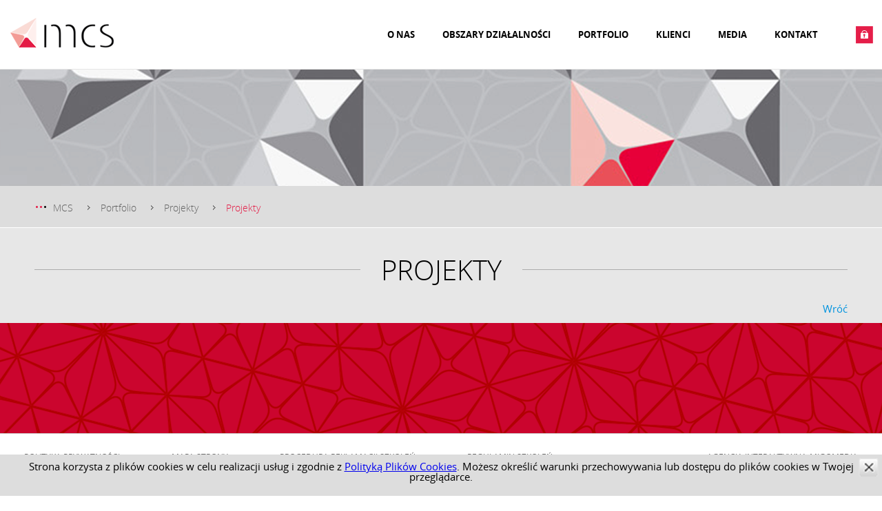

--- FILE ---
content_type: text/html; charset=utf-8
request_url: http://mcs.edu.pl/portfolio/projekty/projekty-3
body_size: 5655
content:
<!DOCTYPE html><html lang="pl"><head><meta charset="utf-8"><title>Projekty - MCS</title><base href="http://mcs.edu.pl/"><meta name="robots" content="index,follow" /><meta name="description" content="" /><meta name="keywords" content=""><meta name="generator" content="Contao Open Source CMS"> <link rel="stylesheet" href="assets/css/f07590f55f3b.css"><script src="assets/js/782f014d4a26.js"></script><meta name="viewport" content="width=device-width, initial-scale=1.0" /><link rel="stylesheet" type="text/css" href="assets/slicknav/css/slicknav.css" media="screen" /><script src="assets/slicknav/js/jquery.slicknav.js"></script><link rel="stylesheet" type="text/css" href="templates/mcs/css/style.css" media="all" /><script src="templates/mcs/js/scripts.js"></script><!--[if lt IE 9]><script src="assets/html5shiv/3.7.0/html5shiv-printshiv.js"></script><![endif]--> </head><body id="top" class="mac chrome webkit ch131 subpage"><div id="cookiewarning" style="display: none; z-index: 999; position: fixed; bottom: 0; left: 0; width: 100%; min-height: 40px; background-color: #ddd; text-align: center; padding: 10px 0;"><div style="max-width: 1380px; padding: 0 40px; margin: 0 auto; position: relative; color: #000;"><p>Strona korzysta z plików cookies w celu realizacji usług i zgodnie z <a title="Polityka cookies" href="polityka-cookies">Polityką Plików Cookies</a>. Możesz określić warunki przechowywania lub dostępu do plików cookies w Twojej przeglądarce.</p><div style="position: absolute; top: -10px; right: 0px; cursor: pointer; text-indent: -999em; overflow: hidden; width: 29px; height: 27px; padding: 5px; background: url('templates/mcs/img/ico_close.png') center center no-repeat;" onClick='JavaScript:doAccept();'>zamknij</div></div></div><script language="JavaScript" type="text/javascript" src="templates/mcs/js/cookieswarning.js"></script><div id="wrapper"> <header id="header" class="wrapper"><div class="inside"> <a style="background:none" class="logo left" href="http://www.mcs.edu.pl/"><img src="http://www.mcs.edu.pl/templates/mcs/img/mcs.png" alt="" /></a><div class="top_menu right"> <div class="top-right-links"><ul class="social-menu"><li class="social-item hide-text fb"><a href="#" title="Facebook">Facebook</a></li><li class="social-item hide-text in"><a href="#" title="LinkedIn">LinkedIn</a></li><li class="social-item hide-text gl"><a href="#" title="GoldenLine">GoldenLine</a></li></ul> <!-- indexer::stop --><nav class="mod_changelanguage block"><ul class="level_1" role="menubar"></ul></nav><!-- indexer::continue --> <a class="hide-text login-link" href="profil-uzytkownika" title="Zaloguj">Zaloguj</a> <!-- indexer::stop --><div class="mod_login one_column tableless login block"> <form action="portfolio/projekty/projekty-3" id="tl_login" method="post"><div class="formbody"> <input type="hidden" name="FORM_SUBMIT" value="tl_login"> <input type="hidden" name="REQUEST_TOKEN" value="9a00903e54e26e6908d049e610b3332f"><label for="username">Użytkownik</label> <input type="text" name="username" id="username" class="text" value=""><br><label for="password">Hasło</label> <input type="password" name="password" id="password" class="text password" value=""><div class="submit_container"> <input type="submit" class="submit" value="Zaloguj"></div></div></form></div><!-- indexer::continue --><div class="clear"></div></div> <!-- indexer::stop --><nav class="mod_navigation mainmenu block"> <a href="portfolio/projekty/projekty-3#skipNavigation10" class="invisible">Pomiń nawigacje</a><ul class="level_1" role="menubar"> <li class="submenu first"><a href="o-nas" title="O nas" class="submenu first" role="menuitem" aria-haspopup="true">O nas</a><div class="main-submenu-pointer"></div><ul class="level_2" role="menu"> <li class="first"><a href="o-nas/o-mcs" title="O MCS" class="first" role="menuitem">O MCS</a></li><li class="strona-trenerzy"><a href="o-nas/trenerzy" title="Trenerzy" class="strona-trenerzy" role="menuitem">Trenerzy</a></li><li class="submenu"><a href="o-nas/jakosc" title="Jakość" class="submenu" role="menuitem" aria-haspopup="true">Jakość</a><ul class="level_3" role="menu"> <li class="first"><a href="o-nas/jakosc/akredytacje-i-certyfikacje" title="Akredytacje i certyfikacje" class="first" role="menuitem">Akredytacje i certyfikacje</a></li><li><a href="o-nas/jakosc/rejestry-i-czlonkostwa" title="Rejestry i członkostwa" role="menuitem">Rejestry i członkostwa</a></li><li class="last"><a href="o-nas/jakosc/nagrody-i-wyroznienia" title="Nagrody i wyróżnienia" class="last" role="menuitem">Nagrody i wyróżnienia</a></li></ul></li><li class="strona-trenerzy"><a href="o-nas/partnerzy" title="Partnerzy" class="strona-trenerzy" role="menuitem">Partnerzy</a></li><li class="strona-trenerzy last"><a href="o-nas/ogloszenia" title="Ogłoszenia" class="strona-trenerzy last" tabindex="1" role="menuitem">Ogłoszenia</a></li></ul></li><li class="submenu scroll_obszary_dzialalnosci"><a href="strona-glowna#obszary-dzialalnosci" title="Obszary działalności" class="submenu scroll_obszary_dzialalnosci" role="menuitem" aria-haspopup="true">Obszary działalności</a><div class="main-submenu-pointer"></div><ul class="level_2" role="menu"> <li class="submenu szkolenia first"><a href="obszary-dzialalnosci/szkolenia/szkolenia" title="Szkolenia" class="submenu szkolenia first" role="menuitem" aria-haspopup="true">Szkolenia</a><ul class="level_3" role="menu"> <li class="sciezka-autorska first"><a href="obszary-dzialalnosci/szkolenia/sciezka-autorska" title="Ścieżka autorska" class="sciezka-autorska first" role="menuitem">Ścieżka autorska</a></li><li class="submenu last"><a href="obszary-dzialalnosci/szkolenia/szkolenia" title="Szkolenia" class="submenu last" role="menuitem" aria-haspopup="true">Szkolenia</a><ul class="level_4" role="menu"> <li class="obszar-menadzerski first"><a href="obszary-dzialalnosci/szkolenia/szkolenia/menadzerskie" title="Menadżerskie" class="obszar-menadzerski first" role="menuitem">Szkolenia menedżerskie</a></li><li class="obszar-efektywnosc-osobista"><a href="obszary-dzialalnosci/szkolenia/szkolenia/efektywnosc-osobista" title="Efektywność osobista" class="obszar-efektywnosc-osobista" role="menuitem">Efektywność osobista</a></li><li class="obszar-sprzedazy"><a href="obszary-dzialalnosci/szkolenia/szkolenia/sprzedaz" title="Szkolenia sprzedażowe" class="obszar-sprzedazy" role="menuitem">Szkolenia sprzedażowe</a></li><li class="obszar-obslugi-klienta"><a href="obszary-dzialalnosci/szkolenia/szkolenia/obsluga-klienta" title="Obsługa Klienta" class="obszar-obslugi-klienta" role="menuitem">Obsługa Klienta</a></li><li class="obszar-hr last"><a href="obszary-dzialalnosci/szkolenia/hr" title="HR" class="obszar-hr last" role="menuitem">HR</a></li></ul></li></ul></li><li class="submenu doradztwo"><a href="obszary-dzialalnosci/funfusze-ue" title="Fundusze UE" class="submenu doradztwo" role="menuitem" aria-haspopup="true">Fundusze UE</a><ul class="level_3" role="menu"> <li class="first"><a href="obszary-dzialalnosci/fundusze-ue/id-4-kroki-do-pozyskiwania-srodkow" title="Jak pozyskać dotację z UE" class="first" role="menuitem">Jak pozyskać dotację z UE</a></li><li><a href="obszary-dzialalnosci/fundusze-ue/rozliczanie-dotacji" title="Zarządzanie projektami" role="menuitem">Zarządzanie projektami</a></li><li class="last"><a href="obszary-dzialalnosci/fundusze-ue/aktualne-konkursy" title="Aktualne konkursy" class="last" role="menuitem">Aktualne konkursy</a></li></ul></li><li class="submenu wsparcie"><a href="obszary-dzialalnosci/wsparcie-biznesu" title="Wsparcie biznesu" class="submenu wsparcie" role="menuitem" aria-haspopup="true">Wsparcie biznesu</a><ul class="level_3" role="menu"> <li class="first"><a href="obszary-dzialalnosci/wsparcie-biznesu/extendedDISC" title="Extended DISC" class="first" role="menuitem">Extended DISC</a></li><li><a href="obszary-dzialalnosci/wsparcie-biznesu/coaching" title="Coaching" role="menuitem">Coaching</a></li><li class="last"><a href="obszary-dzialalnosci/wsparcie-biznesu/tajemniczy-klient" title="Tajemniczy Klient" class="last" role="menuitem">Tajemniczy Klient</a></li></ul></li><li class="submenu projekty last"><a href="obszary-dzialalnosci/projekty" title="Projekty" class="submenu projekty last" role="menuitem" aria-haspopup="true">Projekty</a><ul class="level_3" role="menu"> <li class="submenu first"><a href="obszary-dzialalnosci/projekty/realizowane" title="Realizowane" class="submenu first" role="menuitem" aria-haspopup="true">Realizowane</a><ul class="level_4" role="menu"> <li class="first"><a href="obszary-dzialalnosci/projekty/droga-do-pracy-wnd-pokl-07-04-00-14-040-12-woj-mazowieckie" title="&quot;Droga do pracy&quot; WND-POKL.07.04.00-14-040/12 (woj. mazowieckie)" class="first" role="menuitem">"Droga do pracy" WND-POKL.07.04.00-14-040/12 (woj. mazowieckie)</a></li><li><a href="obszary-dzialalnosci/projekty/ku-lepszym-mozliwosciom-aktywna-mama-pokl-01-05-00-00-446-12" title="&quot;Ku lepszym możliwościom - aktywna mama&quot; POKL.01.05.00-00-446/12" role="menuitem">"Ku lepszym możliwościom - aktywna mama" POKL.01.05.00-00-446/12</a></li><li><a href="obszary-dzialalnosci/projekty/przyjazny-pracodawca-pokl-01-05-00-00-535-12" title="&quot;Przyjazny pracodawca&quot; POKL.01.05.00-00-535/12" role="menuitem">"Przyjazny pracodawca" POKL.01.05.00-00-535/12</a></li><li><a href="obszary-dzialalnosci/projekty/szkolenie-praca-sukces-nr-wnd-pokl-07-04-00-20-022-12-00-wspolfinansowany-ze-srodkow-unii-europejs" title="„Szkolenie - Praca - Sukces” nr WND-POKL.07.04.00-20-022/12-00 współfinansowany ze środków Unii Europejskiej w ramach Europejskiego Funduszu Społecznego" role="menuitem">„Szkolenie - Praca - Sukces” nr WND-POKL.07.04.00-20-022/12-00 współfinansowany ze środków Unii Europejskiej w ramach Europejskiego Funduszu Społecznego</a></li><li class="last"><a href="obszary-dzialalnosci/projekty/szkolenie-praca-sukces-wnd-pokl-07-04-00-20-022-12-woj-podlaskie" title="„Szkolenie-Praca-Sukces” WND-POKL.07.04.00-20-022/12 (woj. podlaskie)" class="last" role="menuitem">„Szkolenie-Praca-Sukces” WND-POKL.07.04.00-20-022/12 (woj. podlaskie)</a></li></ul></li><li><a href="obszary-dzialalnosci/projekty/zrealizowane" title="Zrealizowane" role="menuitem">Zrealizowane</a></li><li class="last"><a href="obszary-dzialalnosci/projekty/zamknięte-projekty-szkoleniowe" title="Zamknięte projekty szkoleniowe" class="last" role="menuitem">Zamknięte projekty szkoleniowe</a></li></ul></li></ul></li><li class="submenu trail scroll_portfolio_szkolenia"><a href="strona-glowna#portfolio_szkolenia" title="Portfolio" class="submenu trail scroll_portfolio_szkolenia" role="menuitem" aria-haspopup="true">Portfolio</a><div class="main-submenu-pointer"></div><ul class="level_2" role="menu"> <li class="submenu szkolenia scroll_portfolio_szkolenia first"><a href="strona-glowna#portfolio_szkolenia" title="Szkolenia" class="submenu szkolenia scroll_portfolio_szkolenia first" role="menuitem" aria-haspopup="true">Szkolenia</a><ul class="level_3" role="menu"> <li class="first"><a href="Portfolio/szkolenia/szkolenia-1" title="Szkolenia" class="first" role="menuitem">Szkolenia branza energetyczna</a></li><li><a href="Portfolio/szkolenia/szkolenia-2" title="Szkolenia" role="menuitem">Szkolenia</a></li><li><a href="Portfolio/szkolenia/szkolenia-3" title="Szkolenia" role="menuitem">Szkolenia</a></li><li><a href="Portfolio/szkolenia/szkolenia-4" title="Szkolenia" role="menuitem">Szkolenia</a></li><li><a href="Portfolio/szkolenia/szkolenia-5" title="Szkolenia" role="menuitem">Szkolenia</a></li><li><a href="portfolio/szkolenia/szkolenia-6" title="Szkolenia" role="menuitem">Szkolenia</a></li><li><a href="portfolio/szkolenia/szkolenia-7" title="Szkolenia" role="menuitem">Szkolenia</a></li><li><a href="portfolio/szkolenia/szkolenia" title="Szkolenia" role="menuitem">Szkolenia</a></li><li><a href="portfolio/szkolenia/szkolenia-356" title="Szkolenia" role="menuitem">Szkolenia</a></li><li><a href="portfolio/szkolenia/szkolenia-385" title="Szkolenia" role="menuitem">Szkolenia</a></li><li><a href="portfolio/szkolenia/szkolenia-386" title="Szkolenia" role="menuitem">Szkolenia</a></li><li class="last"><a href="portfolio/szkolenia/szkolenia-387" title="Szkolenia" class="last" role="menuitem">Szkolenia</a></li></ul></li><li class="submenu doradztwo scroll_portfolio_doradztwo"><a href="strona-glowna#portfolio_doradztwo" title="Fundusze UE" class="submenu doradztwo scroll_portfolio_doradztwo" role="menuitem" aria-haspopup="true">Fundusze UE</a><ul class="level_3" role="menu"> <li class="first"><a href="portfolio/doradztwo/doradztwo-1" title="Fundusze UE" class="first" role="menuitem">Fundusze UE</a></li><li><a href="portfolio/doradztwo/doradztwo-2" title="Fundusze UE" role="menuitem">Fundusze UE</a></li><li><a href="portfolio/doradztwo/doradztwo-3" title="Fundusze UE" role="menuitem">Fundusze UE</a></li><li><a href="portfolio/doradztwo/doradztwo-4" title="Fundusze UE" role="menuitem">Fundusze UE</a></li><li><a href="portfolio/doradztwo/doradztwo" title="Fundusze UE" role="menuitem">Fundusze UE</a></li><li><a href="portfolio/doradztwo/doradztwo-352" title="Fundusze UE" role="menuitem">Fundusze UE</a></li><li><a href="portfolio/doradztwo/doradztwo-353" title="Fundusze UE" role="menuitem">Fundusze UE</a></li><li class="last"><a href="portfolio/doradztwo/doradztwo-354" title="Fundusze UE" class="last" role="menuitem">Fundusze UE</a></li></ul></li><li class="submenu wsparcie scroll_portfolio_wsparcie"><a href="strona-glowna#portfolio_wsparcie" title="Wsparcie biznesu" class="submenu wsparcie scroll_portfolio_wsparcie" role="menuitem" aria-haspopup="true">Wsparcie biznesu</a><ul class="level_3" role="menu"> <li class="first"><a href="portfolio/wsparcie-biznesu/wsparcie-biznesu" title="Wsparcie biznesu" class="first" role="menuitem">Wsparcie biznesu</a></li><li><a href="portfolio/wsparcie-biznesu/wsparcie-biznesu-2" title="Wsparcie biznesu" role="menuitem">Wsparcie biznesu</a></li><li><a href="portfolio/wsparcie-biznesu/wsparcie-biznesu-3" title="Wsparcie biznesu" role="menuitem">Wsparcie biznesu</a></li><li><a href="portfolio/wsparcie-biznesu/branza-farmaceutyczna" title="Wsparcie biznesu" role="menuitem">Wsparcie biznesu</a></li><li><a href="portfolio/wsparcie-biznesu/obszar-hr" title="Wsparcie biznesu" role="menuitem">Wsparcie biznesu</a></li><li><a href="portfolio/wsparcie-biznesu/coaching-narzedziowy" title="Wsparcie biznesu" role="menuitem">Wsparcie biznesu</a></li><li><a href="portfolio/wsparcie-biznesu/zarzadzanie_zasobami_ludzkimi" title="Wsparcie biznesu" role="menuitem">Wsparcie biznesu</a></li><li class="last"><a href="portfolio/wsparcie-biznesu/wsparcie-biznesu-388" title="Wsparcie biznesu" class="last" role="menuitem">Wsparcie biznesu</a></li></ul></li><li class="submenu trail projekty scroll_portfolio_projekty last"><a href="strona-glowna#portfolio_projekty" title="Projekty" class="submenu trail projekty scroll_portfolio_projekty last" role="menuitem" aria-haspopup="true">Projekty</a><ul class="level_3" role="menu"> <li class="sibling first"><a href="portfolio/projekty/projekty-1" title="Projekty" class="sibling first" role="menuitem">Projekty</a></li><li class="sibling"><a href="portfolio/projekty/projekty-2" title="Projekty" class="sibling" role="menuitem">Projekty</a></li><li class="active"><span class="active" role="menuitem">Projekty</span></li><li class="sibling last"><a href="portfolio/projekty/projekty-4" title="Projekty" class="sibling last" role="menuitem">Projekty</a></li></ul></li></ul></li><li class="scroll_klienci"><a href="strona-glowna#klienci" title="Klienci" class="scroll_klienci" role="menuitem">Klienci</a></li><li class="media"><a href="media" title="Media" class="media" role="menuitem">Media</a></li><li class="scroll_kontakt last"><a href="strona-glowna#kontakt" title="Kontakt" class="scroll_kontakt last" role="menuitem">Kontakt</a></li></ul> <a id="skipNavigation10" class="invisible">&nbsp;</a></nav><!-- indexer::continue --></div><div class="clear"></div></div></header> <div id="container"><div id="main" class="wrapper"><div class="inside text"> <!-- indexer::stop --><div class="mod_breadcrumb block"> <ul><li class="first"><a href="strona-glowna" title="MCS">MCS</a></li><li><a href="strona-glowna#portfolio_szkolenia" title="Portfolio">Portfolio</a></li><li><a href="strona-glowna#portfolio_projekty" title="Projekty">Projekty</a></li><li class="active last"><span>Projekty</span></li></ul></div><!-- indexer::continue --><div class="mod_page-title"><div class="page-title"><h1 style="background-image: url('');">Projekty</h1></div></div><!-- indexer::stop --><div class="mod_article"><p class="back"><a href="javascript:history.go(-1)" title="">Wróć</a></p></div> <!-- indexer::continue --></div><div class="main-bottom"></div></div></div><footer id="footer" class="wrapper"><div class="inside"> <!-- indexer::stop --><nav class="mod_customnav block"> <a href="portfolio/projekty/projekty-3#skipNavigation13" class="invisible">Pomiń nawigacje</a> <ul class="level_1" role="menubar"><li class="first"><a href="polityka-prywatnosci" title="Polityka prywatności" class="first" role="menuitem">Polityka prywatności</a></li><li><a href="mapa-strony" title="Mapa strony" rel="nofollow" role="menuitem">Mapa strony</a></li><li><a href="procedura-reklamacji-szkolen" title="Procedura reklamacji szkoleń" role="menuitem">Procedura reklamacji szkoleń</a></li><li class="last"><a href="regulamin-szkolen" title="Regulamin szkoleń" class="last" role="menuitem">Regulamin szkoleń</a></li></ul> <a id="skipNavigation13" class="invisible">&nbsp;</a></nav><!-- indexer::continue --><!-- indexer::stop --><div class="migo"><a href="http://www.migomedia.pl?utm_source=klient&amp;utm_medium=www&amp;utm_term=mcs.edu.pl&amp;utm_campaign=stopka" target="_blank" title="Agencja Interaktywna Migomedia" rel="nofollow">Agencja Interaktywna</a> <a href="http://www.migomedia.pl?utm_source=klient&amp;utm_medium=www&amp;utm_term=mcs.edu.pl&amp;utm_campaign=stopka" target="_blank" title="Agencja Interaktywna Migomedia" rel="nofollow">Migomedia</a></div> <!-- indexer::continue --> <div class="clear"></div> <div id="dane" itemscope itemtype="http://schema.org/LocalBusiness"> <span itemprop="name">MCS sp. z o.o. sp. k.</span>, <div id="adress" itemprop="address" itemscope itemtype="http://schema.org/PostalAddress"> ul. <span class="centeral" itemprop="streetAddress">Czerska 14</span>, <span class="centeral" itemprop="postalCode">00-732</span> <span class="centeral" itemprop="addressLocality">Warszawa</span>, tel.: <span itemprop="telephone">22/ 839 55 99</span>, E-mail: <span itemprop="email"><a style="text-transform:none" href="mailto:mcs@mcs.edu.pl" target="_blank">mcs@mcs.edu.pl</a></span>,</div> NIP: <span itemprop="vatID">5252211868</span></div></div></footer><div id="to-top" class="hide-text">W górę</div></div><script src="assets/jquery/ui/1.10.4/jquery-ui.min.js"></script><script>(function($){$(document).ready(function(){$(document).accordion({heightStyle: 'content',header: 'div.toggler',collapsible: true,active: false,});var activate=function(tog){var tgs=$('div.toggler');tgs.removeClass('active');tog.addClass('active');tgs.next('div.accordion').attr('aria-hidden','true');tog.next('div.accordion').attr('aria-hidden','false');setTimeout(function(){$('html,body').animate({scrollTop: $(tog).offset().top - 120});},500);};$('div.toggler').focus(function(){$('div.toggler').attr('tabindex',0);$(this).attr('tabindex',-1);}).blur(function(){$(this).attr('tabindex',0);}).click(function(){activate($(this));}).keypress(function(event){if (event.keyCode==13)
                    activate($(this));});if($('.jakosc_akordeon').length){var strHash=window.location.hash.substring(1);if (strHash.length){switch (strHash){case 'firma-roku-2014':$(document).accordion("option","active",1);break;case 'vcc':$(document).accordion("option","active",3);break;case 'polska-izba-firm-szkoleniowych':$(document).accordion("option","active",2);break;case 'polska-przedsiebiorczosc-2020':$(document).accordion("option","active",4);break;}$('html,body').animate({scrollTop: 400});}}});})(jQuery);</script><script src="assets/jquery/colorbox/1.5.8/js/colorbox.min.js"></script><script>(function($){$(document).ready(function(){$('a[data-lightbox]').map(function(){$(this).colorbox({loop: false,rel: $(this).attr('data-lightbox'),maxWidth: '95%',maxHeight: '95%'});});});})(jQuery);</script><script src="assets/jquery/mediaelement/2.14.2/js/mediaelement-and-player.min.js"></script><script>(function($){$(document).ready(function(){$('video,audio').mediaelementplayer({pluginPath: '/assets/jquery/mediaelement/2.14.2/',flashName: 'legacy/flashmediaelement.swf',silverlightName: 'legacy/silverlightmediaelement.xap'});});})(jQuery);</script><script src="assets/swipe/2.0/js/swipe.js"></script><script>(function($){$(document).ready(function(){$('.ce_sliderStart').each(function(i,cte){var s=$('.content-slider',cte)[0],c=s.getAttribute('data-config').split(',');new Swipe(s,{'auto':parseInt(c[0]),'speed':parseInt(c[1]),'startSlide':parseInt(c[2]),'continuous':parseInt(c[3]),'menu':$('.slider-control',cte)[0]});});});})(jQuery);</script><script src="assets/jquery/tablesorter/2.0.5/js/tablesorter.js"></script><script>(function($){$(document).ready(function(){$('.ce_table .sortable').each(function(i,table){$(table).tablesorter();});});})(jQuery);</script><script>setTimeout(function(){var e=function(e,t){try{var n=new XMLHttpRequest}catch(r){return}n.open("GET",e,!0),n.onreadystatechange=function(){this.readyState==4&&this.status==200&&typeof t=="function"&&t(this.responseText)},n.send()},t="system/cron/cron.";e(t+"txt",function(n){parseInt(n||0)<Math.round(+(new Date)/1e3)-86400&&e(t+"php")})},5e3);</script><script>(function(i,s,o,g,r,a,m){i['GoogleAnalyticsObject']=r;i[r]=i[r]||function(){
  (i[r].q=i[r].q||[]).push(arguments)},i[r].l=1*new Date();a=s.createElement(o),
  m=s.getElementsByTagName(o)[0];a.async=1;a.src=g;m.parentNode.insertBefore(a,m)})(window,document,'script','//www.google-analytics.com/analytics.js','ga');

  ga('create','UA-12521957-1','auto');
  ga('send','pageview');</script><script>(function(i,s,o,g,r,a,m){i['GoogleAnalyticsObject']=r;i[r]=i[r]||function(){
  (i[r].q=i[r].q||[]).push(arguments)},i[r].l=1*new Date();a=s.createElement(o),
  m=s.getElementsByTagName(o)[0];a.async=1;a.src=g;m.parentNode.insertBefore(a,m)})(window,document,'script','//www.google-analytics.com/analytics.js','ga');

  ga('create','UA-60185425-1','auto');
  ga('send','pageview');</script></body></html>

--- FILE ---
content_type: text/css
request_url: http://mcs.edu.pl/templates/mcs/css/style.css
body_size: 9420
content:
@import url(fonts/fonts.css);
/*reset*/
html{color:#000000;background:#fff;}body,div,dl,dt,dd,ul,ol,li,h1,h2,h3,h4,h5,h6,pre,code,form,fieldset,legend,input,textarea,p,blockquote,th,td,figure{margin:0;padding:0;line-height: 100%;}table{border-collapse:collapse;border-spacing:0;}fieldset,img{border:0;}legend, .invisible{display:none;}address,caption,cite,code,dfn,strong,th,var{font-style:normal;}ol,ul{list-style-type:none;}caption,th{text-align:left;}q:before,q:after{content:'';}abbr,acronym {border:0;font-variant:normal;}sup {vertical-align:text-top;}sub {vertical-align:text-bottom;}input,textarea,select{font-family:inherit;font-size:inherit;font-weight:inherit;}input,textarea,select{font-size:100%;}legend{color:#000000;}del,ins{text-decoration:none;}.clear{width: 100%; height: 0px; line-height: 0px; clear: both; float: none!important;}h1,h2,h3,h4,h5,h6{font-weight: normal;}
.invisible{display: none !important;}

/*swipe slider*/
.content-slider{overflow:hidden;visibility:hidden;position:relative}.slider-wrapper{overflow:hidden;position:relative}.slider-wrapper>*{float:left;width:100%;position:relative; overflow: hidden;}.slider-control{position:relative}.slider-control a,.slider-control .slider-menu{position:absolute;top:9px;display:inline-block}.slider-control .slider-prev{left:0}.slider-control .slider-next{right:0}.slider-control .slider-menu{top:0;width:50%;left:50%;margin-left:-25%;font-size:27px;text-align:center}.slider-control .slider-menu b{color:#bbb;cursor:pointer}.slider-control .slider-menu b.active{color:#666}
.slider-control .slider-menu b{color: #000; margin: 0 3px;}
.slider-control .slider-menu b.active{color: #d92929;}

.ce_bannerImage img{position: relative; max-width:100%;}

/**********************************  GENERAL  *************************************************/
body{font-size: 15px; font-family:'open_sansregular'; color:#000;}
a.mask{display: block; width: 100%; height: 100%; position: absolute; top: 0; left: 0; text-indent: -999em; overflow: hidden; z-index: 10; outline: none;}
.left, .float_left{display: block; float: left;}
.right, .float_right{display: block; float: right;}
.hide-text{text-indent: -999em; overflow: hidden;}
a.anchor{text-indent: -999em; overflow: hidden; visibility: hidden;}
.ico-plus{display: block; width: 21px; height: 24px; background: url('../img/ico-plus.png') 0 0 no-repeat;}
.ico-plus.red{background-position: 0 -24px;}
.ico-plus.black{background-position: 0 -48px;}
.anchor.fix{  display: block;
  height: 115px; /*same height as header*/
  margin-top: -115px; /*same height as header*/
  visibility: hidden;}
.audio {padding:15px 0;}

/****  forms  ****/
input.text,
input.captcha{line-height: 30px; height: 30px; border: 1px solid #929292; background: none; padding: 0 10px;}
a.button,
.button a,
input.submit_container,
input.submit{padding: 0 10px; height: 35px; line-height: 35px; color: #fff; background: #000; border: none; font-family: 'open_sanslight'; font-size: 14px; text-transform: uppercase; cursor: pointer; text-decoration: none; display: block;}
select{border: 1px solid #686868; background: none; height: 33px; display: block; outline: none;}
label span.mandatory{color: #ff0000; font-size: 20px; font-family: 'Arial';}
p.error {color: #e41b45;}
span.captcha_text{display: block; float: right; margin-bottom: 15px;}
.w32 {width:31%; float:left; padding:0 1% 0;}

.home .button,
.home input.submit_container,
.home input.submit{line-height: 35px; height: 35px; display: inline-block;}
.home .button:hover,
.home input.submit_container:hover,
.home input.submit:hover{background: #e52f2f;}


/****  text  ****/
.subpage.media #main .mod_article .block{padding-bottom: 0px;}
.subpage #main .mod_article .block{padding-bottom: 20px;}
.text p, .text ul li, .text ol li{line-height: 150%;}
.text p{margin-bottom: 5px;}
.text a{color: #0093df; text-decoration: none;}
.text a:hover{text-decoration: underline;}
.text a.button,
.text .button a{display: inline-block; color: #fff;}
.text a.button:hover,
.text .button a:hover{background-color: #e52f2f; text-decoration: none;}
.text h1{font-size: 40px; font-family: 'open_sanslight'; padding: 40px 0 40px;}
.text h2{font-size: 20px; font-family: 'open_sansregular'; color: #df002f; padding: 5px 0 10px; line-height: 150%;}
.text h3{font-size: 20px; padding: 5px 0 10px;  line-height: 150%;}
.text h4{font-size: 20px; font-family: 'open_sansregular'; color: #828282; padding: 5px 0 10px;}
.text h5{font-size: 16px; font-family: 'open_sansbold'; padding: 5px 0 10px;}
.text table{margin-bottom: 15px;}
.text td,
.text th{font-size: 17px; border: 1px solid #e52f2f; color: #454545; line-height: 20px; padding: 10px 20px; text-align: center;}
.text th{color: #fff; background-color: #e52f2f; border-bottom: 1px solid #fff;}
.text .row_last th{border-bottom: 1px solid #e52f2f;}

.mime_icon{display: block; float: left; margin-right: 5px;}
.text ul,
.text ol{margin-top: 5px; margin-bottom: 5px;padding-left:20px;}
.text  ul > li{list-style-type: none; margin-bottom: 5px; padding-left: 20px; line-height:150%; background: url('../img/li-pointer.png') left 5px no-repeat; margin-left: 0px; min-height: 19px; padding-top: 2px;}
.text  ul > li > h1,
.text  ul > li > h2,
.text  ul > li > h3,
.text  ul > li > h4,
.text  ul > li > h5{padding-top: 0; margin-top: -10px;}
.text ol > li{list-style-type: decimal; margin-bottom: 5px; margin-left: 20px;}
.text img{display: block;}
.text .big > ol{counter-reset:li; margin-left: 0; padding-left: 0; margin: 10px 0 15px;}
.text .big > ol > li{position: relative; list-style: none; margin-left: 40px; padding-left: 15px; border-left: 1px solid #c5c5c5; min-height: 60px; display: block; margin-bottom: 10px;}
.text .big > ol > li:before{content:counter(li); counter-increment:li; position:absolute; top: 5px; left: -40px; font-size: 47px; color: #df002f; font-family: 'open_sansregular';}

.text hr{background: #a7a7a7; width: 100%; height: 1px; display: block; border: none; margin: 10px auto 30px!important;}

.text .ce_accordion .toggler,
.text .ce_accordion .accordion{margin-left: 40px; border-left: 1px solid #c5c5c5; padding-left: 15px;}
.text .ce_accordion .toggler{position: relative; min-height: 20px; line-height: 20px; padding-top: 0px; padding-bottom: 5px; font-size: 20px; color: #828282;}
.text .ce_accordion .toggler:before{content:''; display: block; position: absolute; top: 10px; left: -40px; width: 40px; height: 10px; background: url('../img/accordion-pointer.png') center no-repeat; }
.text .ce_accordion .toggler.ui-accordion-header-active:before{background-image: url('../img/accordion-pointer-active.png');}

/*
.ce_gallery > ul {margin:0;padding:0;overflow:hidden;list-style:none;}
.ce_gallery > ul li {float:left;}
.ce_gallery > ul li.col_first {clear:left;}
.colmain .ce_table table,
.colmain .ce_text table,
.colmain .tablebody table{width: 100%; margin: 15px 0 10px; color: #323232; text-align: left;}
.colmain .ce_table td,
.colmain .ce_text table td,
.colmain .ce_table th,
.colmain .ce_text table th,
.colmain .tablebody td,
.colmain .tablebody th{border: 1px solid #dcdcdc; padding: 10px 15px; vertical-align: top;}
.colmain .ce_table th,
.colmain .ce_text table th,
.colmain .tablebody th{background-color:#424242; color: #fff; font-weight: bold;}
.colmain .ce_accordion{margin: 0; border-bottom: 1px solid #dcdcdc;}
.colmain .ce_accordion:nth-child(2n){background:#f7f7f7;}
.colmain .ce_accordion .toggler{padding: 15px 10px; font-weight: bold; cursor: pointer;}
.colmain .ce_accordion .toggler .toggler_right{float: right; background:url('../imgs/icons/faq_down.png') center right no-repeat; padding-right: 15px; font-weight: normal; color: #005096;}
.colmain .ce_accordion .toggler.ui-state-active .toggler_right{background-image: url('../imgs/icons/faq_up.png');}
.colmain .ce_accordion .ui-accordion-content{padding: 0 10px;}
.colmain .ce_gallery{padding-left: 50px; padding-right: 50px;}
.colmain .ce_gallery li,
.colmain .nolist li{padding-left: 0; background: none;}
.colmain .ce_gallery li{display: block; float: left; width: 23%; height: 23%; padding: 1%;}
.colmain .ce_gallery li img{width: 100%; height: 100%;}
.colmain .ce_gallery li.row_first.col_first{width: 48%; height: 48%; padding: 1%;}
.colmain .ce_gallery  ul li{margin: 0;}
*/















/**********************************  LAYOUT  *************************************************/
.wrapper{width: 100%;}
#header{position: fixed; top: 0; z-index: 999; border-bottom: 1px solid #e5e5e5;}
#container{margin-top: 100px;}
#header{background-color: #fff;}
#header .inside{width: 98%; padding: 0 1%; max-width: 1380px; margin: 0 auto;}
#header .logo{display: block; width: 154px; height: 52px; background: url('../img/mcs.png') center no-repeat; margin-top: 24px;}
#header .top_menu{height: 100px;}
#header .top_menu .mod_login{display: none;}
#header .top_menu .mod_navigation,
#header .top_menu .top-right-links{float: right;}
/*main menu*/
#header .mod_navigation li{display: block; font-family: 'open_sansbold'; text-transform: uppercase;}
#header .mod_navigation li a,
#header .mod_navigation li span{display: block; font-size: 13px; line-height: 100px; color: #000; text-decoration: none;}
#header .mod_navigation li a:hover{text-decoration: underline;}
#header .mod_navigation ul.level_1 > li{position: relative; padding-right: 40px; float: left;}
#header .mod_navigation li:hover ul.level_2{display: block;}
#header .mod_navigation ul.level_2{display: none; position: absolute; top: 100px; z-index: 999; background: #e41b45; padding: 10px 0;}
#header .mod_navigation ul.level_2 li{padding: 7px 0;}
#header .mod_navigation ul.level_2 li a,
#header .mod_navigation ul.level_2 li span{line-height: 20px; color: #fff; padding: 0px 20px 0px 18px; border-left: 3px solid #e41b45; white-space: nowrap; outline: none;}
#header .mod_navigation ul.level_2 li a:hover,
#header .mod_navigation ul.level_2 li span.active{border-left: 3px solid #fff;}
#header .mod_navigation li:hover .main-submenu-pointer{display: block;}
#header .mod_navigation .main-submenu-pointer{display: none; position: absolute; bottom: 0; left: 20px; width: 0; height: 0; border-left: 10px solid transparent; border-right: 10px solid transparent; border-bottom: 10px solid #e41b45;}

#header .mod_navigation ul.level_3{display: none;}
#header .mod_navigation li.scroll_obszary_dzialalnosci ul.level_2{left: -175px; width: 800px; height: auto;}
#header .mod_navigation li.scroll_obszary_dzialalnosci ul.level_2 > li{display: block; float: left; width: 25%; padding-right: 15px; box-sizing: border-box;}
#header .mod_navigation li.scroll_obszary_dzialalnosci ul.level_2 a:hover,
#header .mod_navigation li.scroll_obszary_dzialalnosci ul.level_2 span{border-color: #e41b45;}
#header .mod_navigation li.scroll_obszary_dzialalnosci ul.level_3{display: block;}
#header .mod_navigation li.scroll_obszary_dzialalnosci ul.level_3 li{display: block; font-size: 12px; font-family: 'open_sansregular'; padding: 3px 0; text-transform: none;}
#header .mod_navigation li.scroll_obszary_dzialalnosci ul.level_3 li > *{white-space: normal;}
#header .mod_navigation li.scroll_obszary_dzialalnosci ul.level_4{display: none;}
#header .mod_navigation li.scroll_obszary_dzialalnosci .szkolenia ul.level_3 > li.first,
#header .mod_navigation li.scroll_obszary_dzialalnosci .szkolenia ul.level_3 > li > a{display: none;}
#header .mod_navigation li.scroll_obszary_dzialalnosci .szkolenia ul.level_3 li ul.level_4{display: block;}


/* top rights icons, links */
.top-right-links > *{float: right;}
.top-right-links .social-menu{display: none;}
.top-right-links{padding-top: 38px;}
.top-right-links a{display: block; width: 25px; height: 25px; margin-left: 15px; text-decoration: none; font-size: 13px;  font-family: 'open_sansbold'; text-align: center;}
.top-right-links a.profil{display: inline; margin: none; color: #df002f;}
#header .mod_changelanguage a{line-height: 22px; color: #fff; background-color: #e51e49;}
/*login/logout*/
.login-link,
.logout-link{background: url('../img/ico-login.png') no-repeat;}
.logout-link{background-position: 0 -25px;}
.logged-in-as-text,
.logout-link{float: left;}
.logged-in-as-text{line-height: 25px; font-family: 'open_sansbold';}
.logged-in-as-text .username{text-transform: uppercase;}

/*social*/
#header .social-item{display: block; float: left;}
#header .social-item a{background: url('../img/social2.png') no-repeat;}
#header .social-item.fb a{background-position: 0px 0;}
#header .social-item.in a{background-position: -40px 0;}
#header .social-item.gl a{background-position: -80px 0;}

/*breadcrumbs*/
.subpage #main .mod_breadcrumb{background: #ddd url('../img/bg-subpage-top.png') left top no-repeat;; border-bottom: 1px solid #fff; height: 20px; padding: 190px 40px 20px;}
.subpage #main .mod_breadcrumb ul{width: 98%; padding: 0 1%; max-width: 1380px; margin: 0 auto; box-sizing: border-box; padding-left: 10px; background: url('../img/bg-breadcrumbs.png') left center no-repeat; display: block; min-height: 20px;}
.subpage #main .mod_breadcrumb ul li{display: block; float: left; background: none; margin: 0; padding: 0;}
.subpage #main .mod_breadcrumb ul li a,
.subpage #main .mod_breadcrumb ul li span{padding: 0 25px 0 15px; line-height: 20px; font-size: 14px; font-family: 'open_sanslight'; outline: none;}
.subpage #main .mod_breadcrumb ul li a{color: #636363; text-decoration: none; background: url('../img/ico-breadcrumb-pointer.png') right center no-repeat;}
/*subpage content*/
.subpage #main .mod_breadcrumb ul li span{color: #e41b45;}
.subpage #main > .text{background-color: #e7e7e7;}
.subpage #main > .text > .mod_article{width: 98%; padding: 5px 1%; max-width: 1180px; margin: 0 auto;}
.subpage #main > .text > .mod_article.narrow{max-width: 1180px/*760px*/;}
.subpage #main .main-bottom{min-height: 160px; background: url('../img/bg-news.png') top no-repeat;}
.subpage #main .main-bottom .button.harmonogram{overflow: auto;}
.subpage #main .main-bottom .button.harmonogram a{height: 55px; width: 520px; text-align: center; margin: 0 auto; line-height: 55px; border: 1px solid #000; margin-top: 50px; font-family: 'open_sansbold'; text-transform: uppercase; font-size: 24px;  color: #000; background: linear-gradient(#fff, #dcdcdc);background-color: #fff;}
.subpage #main .text .block.w50{width: 50%; float: left; box-sizing: border-box; padding: 0 20px;}
.subpage #main .text .block.clear-after:after{content: ''; display: block; clear: both;}

.ce_headline.with-line{border-bottom: 1px solid #adadad; overflow: visible; margin-bottom: 40px;}
.ce_headline.with-line h3{display: table; width: auto; position: relative; margin: 0 auto; padding: 20px 30px; margin-bottom: -40px; background-color: #e7e7e7; line-height: 40px;}
.red{color: #df002f;}


#footer{height: 20px; line-height: 20px; border-top: 1px solid #cecece;}
#footer .inside{padding: 25px 35px 80px;}
#footer li{display: block; float: left; margin-right: 75px;}
#footer a{text-transform: uppercase; text-decoration: none; font-size: 12px; color: #696969;}
#footer .mod_customnav{float: left;}
#footer .migo{float: right;}

#to-top{display: none; width: 59px; height: 59px; position: fixed; bottom: 10px; right: 20px; background: url('../img/to-top.png') center no-repeat; cursor: pointer; z-index: 999;}

/*** home *****/
.home .wrapper .inside{widht: 100%;}
#mapa .ce_dlh_googlemaps{height: 250px;}
.home-header{border-bottom: 1px solid #adadad; overflow: visible; margin: 25px 0 50px;}
.home-header h2{display: table; width: auto; position: relative; margin: 0 auto; padding: 0 30px; margin-bottom: -20px; background-color: #fff;}
.home-header h2{font-family: 'open_sanslight'; font-size: 40px; line-height: 40px; text-align: center; text-transform: uppercase;}
.home .main-bottom{display: none;}

/*newsletter*/
.home .mod_subscribe .inside{display: none;}
.home .mod_subscribe.active .inside{display: block;}
.home .mod_subscribe{position: fixed; top: 300px; right: 0; z-index: 999; min-height: 242px; min-width: 52px; background: #e52f2f url('../img/bg-newsletter-box.png') right center no-repeat; max-width: 600px; color: #fff; box-sizing: border-box; cursor: pointer;}
.home .mod_subscribe.active{padding: 20px; padding-right: 60px; cursor: default;}
.home .mod_subscribe .terms{font-size: 10px; font-family: 'open_sanslight'; padding-top: 10px; display: block;}
.home .mod_subscribe input.text{background-color: #fff; width: 350px; padding: 0 20px; display: block; float: left;}
.home .mod_subscribe input.submit{height: 35px; line-height: 35px; margin-left: 5px; display: block; float: left;}
.home .mod_subscribe p.error{margin-bottom: 5px;}
.mod_unsubscribe{height: 35px;}
.mod_unsubscribe input.text,
.mod_unsubscribe input.submit{display: block; float: left;}
.mod_unsubscribe input.submit{margin-left: 5px;}

/*banner*/
.home .content-slider .ce_bannerImage h2{font-family: 'open_sanslight'; font-size: 45px; position: absolute; display: block;  width: 100%; line-height: 766px; text-align: center; z-index: 10; color: #000;}
.home .content-slider .ce_image a{display: block; width: 100%; height: 100%; position: relative;}
.home .home-main-slider .slider-control .slider-prev,
.home .home-main-slider .slider-control .slider-next{display: none;}
.home .home-main-slider .slider-control .slider-menu{margin-top: 10px;}
/*box menu*/
#strona-glowna-obszary-dzialalnosci{width: 98%; padding: 0 1%; max-width: 1180px; margin: 0 auto; padding-bottom: 40px;}
.box-menu-item{display: block; float: left; width: 23%; margin: 0 1%; box-sizing: border-box; padding: 30px; border: 2px solid #e5e5e5; cursor: pointer; position: relative; padding-bottom: 80px;}
#strona-glowna-obszary-dzialalnosci .home-header{margin: 30px 0 60px;}
.slider-wrapper.items-4 .box-menu-item{width: 23%; margin: 0 1%;}
.slider-wrapper.items-3 .box-menu-item{width: 31%; margin: 0 1%;}
.slider-wrapper.items-2 .box-menu-item{width: 48%; margin: 0 1%;}
.slider-wrapper.items-1 .box-menu-item{width: 98%; margin: 0 1%;}


.box-menu-item.active,
.box-menu-item:hover{background-color: #e52f2f;}
.box-menu-item h3{display: block; padding: 25px 0 15px; text-align: center; color: #e52f2f; font-size: 20px; text-transform: none;}
.box-menu-item.active h3,
.box-menu-item.active p,
.box-menu-item:hover h3,
.box-menu-item:hover p{color: #fff;}
.box-menu-item p{line-height: 150%; text-align: left; min-height: 40px;}
.box-menu-item .ico-plus{position: absolute; bottom: 30px; left: 50%; margin-left: -10.5px;}
.box-menu-item.active .ico-plus,
.box-menu-item:hover .ico-plus{background-position: 0 0;}
.box-menu-item .ico-home-boxes{width: 55px; height: 55px; background: url('../img/ico-home-boxes.png') no-repeat; margin: 0 auto;}
.box-menu-item.szkolenia .ico-home-boxes{background-position: 0 -55px;}
.box-menu-item.doradztwo .ico-home-boxes{width: 45px; background-position: -55px -55px;}
.box-menu-item.wsparcie .ico-home-boxes{width: 50px; background-position: -110px -55px;}
.box-menu-item.projekty .ico-home-boxes{width: 50px; background-position: -165px -55px;}
.box-menu-item.szkolenia.active .ico-home-boxes{background-position: 0 0;}
.box-menu-item.doradztwo.active .ico-home-boxes{background-position: -55px 0;}
.box-menu-item.wsparcie.active .ico-home-boxes{background-position: -110px 0;}
.box-menu-item.projekty.active .ico-home-boxes{background-position: -165px 0;}
/*flex*/
#strona-glowna-obszary-dzialalnosci .box-menu{display:flex; display:-webkit-flex; display:-ms-flexbox; -webkit-flex-wrap:wrap; -ms-flex-wrap:wrap; flex-wrap:wrap;}
#strona-glowna-obszary-dzialalnosci .box-menu-item{display:-webkit-flex;display:-ms-flexbox;display:flex; height: auto;}
#strona-glowna-obszary-dzialalnosci .box-menu-item .text p{text-align: left!important;}


/*news*/
.home-news{background: url('../img/bg-news.png') center top repeat-y; color: #fff; overflow: auto;}
.home-news .home-header{margin-top: 40px; width: 98%; max-width: 1180px; margin-left: auto; margin-right: auto;}
.home-news .home-header h2{background: url('../img/bg-news.png') center -40px no-repeat;}
.mod_newslist{padding-bottom: 50px;}
.mod_newslist .slider{width: 98%; padding: 0 1%; max-width: 1180px; margin: 0 auto; position: relative;}
.mod_newslist .layout_latest{width: 33%; padding-top: 0px; float: left; position: relative;}
.mod_newslist .layout_latest .text{padding: 0 20px;}
.mod_newslist .layout_latest .info{padding: 0 5px; color: #9d0103; font-size: 12px; line-height: 20px; height: 20px; width: 80px; background-color: #fff; text-align: center; margin: 0 auto; position: relative;}
.mod_newslist .layout_latest .info .triangle{position: absolute; bottom: -5px; left: 43px; width: 0; height: 0; border-left: 5px solid transparent; border-right: 5px solid transparent; border-top: 5px solid #fff;}
.mod_newslist .layout_latest h3{font-size: 22px; padding: 20px 0 0px; text-transform: uppercase; text-align: center; min-height: 80px;}
.mod_newslist .layout_latest .teaser{padding-bottom: 20px; height: 80px;}
.mod_newslist .layout_latest .teaser p{text-align: left; line-height: 150%;}
.mod_newslist .layout_latest .ico-plus{margin: 0 auto;}
.mod_newslist .layout_latest:hover .ico-plus{background-position: 0 -48px;}
.mod_newslist .slider-control{position: relative; width: 670px; height: 27px; margin: 40px auto 0; background: url('../img/home-news-menu.png') center no-repeat;}
.mod_newslist .slider-control .slider-menu {padding-top: 6px;}
.mod_newslist .slider-control .slider-prev,
.mod_newslist .slider-control .slider-next{display: block; position: absolute; top: 0; height: 27px; width: 27px; text-indent: -999em; overflow: hidden;}
.mod_newslist .slider-control .slider-prev {left: 0px;}
.mod_newslist .slider-control .slider-next {right: 0px;}
.mod_newslist .slider-control .slider-menu b{color: #000; margin: 0 3px;}
.mod_newslist .slider-control .slider-menu b.active{color: #fff;}
.mod_newslist .slider .button.all{float: right; margin-top: -23px;}
.mod_newsarchive div.arc_1:nth-child(2) {clear:both;}


/*pfolio*/
#strona-glowna-portfolio{width: 98%; padding: 0 1%;; max-width: 1180px; margin: 0 auto;}
#strona-glowna-portfolio .home-header{margin: 40px 0 60px;}
.home-pfolio-group-menu{margin-bottom: 60px; border-bottom: 1px solid #bdbdbd; overflow: visible;}
.home-pfolio-group-menu .box-menu-item{width: 25%; margin: 0; border: none; padding-bottom: 10px; padding-top: 0; margin-bottom: -2px;}
.home-pfolio-group-menu .box-menu-item:hover,
.home-pfolio-group-menu .box-menu-item.active{background: none; border-bottom: 5px solid #e52f2f;}
.home-pfolio-group-menu .box-menu-item h3{color: #000; padding: 15px 0;}
.home-pfolio-group-menu .box-menu-item:hover h3,
.home-pfolio-group-menu .box-menu-item.active h3{color: #e52f2f;}
.home-pfolio-group-menu .box-menu-item.szkolenia:hover .ico-home-boxes,
.home-pfolio-group-menu .box-menu-item.szkolenia.active .ico-home-boxes{background-position: 0 -110px;}
.home-pfolio-group-menu .box-menu-item.doradztwo:hover .ico-home-boxes,
.home-pfolio-group-menu .box-menu-item.doradztwo.active .ico-home-boxes{background-position: -55px -110px;}
.home-pfolio-group-menu .box-menu-item.wsparcie:hover .ico-home-boxes,
.home-pfolio-group-menu .box-menu-item.wsparcie.active .ico-home-boxes{background-position: -110px -110px;}
.home-pfolio-group-menu .box-menu-item.projekty:hover .ico-home-boxes,
.home-pfolio-group-menu .box-menu-item.projekty.active .ico-home-boxes{background-position: -165px -110px;}
.home-pfolio-group-menu .box-menu-item .ico-plus{display: none;}
.home-pfolio-submenu nav.mod_navigation{display: none;}
.home-pfolio-submenu .box-menu-item h3{display: none; color: #000; text-transform: none;}
.home-pfolio-submenu .box-menu-item:hover h3{color: #fff;}
.home-pfolio-submenu .slider-next,
.home-pfolio-submenu .slider-prev{display: none;}
.home-pfolio-submenu .slider-control{padding: 35px 0; height: 20px;}
.home-pfolio-submenu .slider-control .slider-menu{top: 35px;}
.home-pfolio-submenu .slider-control .slider-menu b{color: #000; margin: 0 3px;}
.home-pfolio-submenu .slider-control .slider-menu b.active{color: #d92929;}
/*klienci*/
#strona-glowna-klienci{padding-top: 200px; background: url('../img/home-shaking-hands2.jpg') center top no-repeat;}
#strona-glowna-klienci .home-header{margin: 15px auto 60px; width: 98%; max-width: 1180px;}
#strona-glowna-klienci .mod_producers_list{max-width: 1440px; width: 98%; padding: 0 1%; margin: 0 auto;}
#strona-glowna-klienci .producer_item{width: 25%; height: 160px; float: left; position: relative; cursor: pointer;}
#strona-glowna-klienci .producer_item .inside{width: 100%; height: 100%; box-sizing: border-box; border: 1px solid #ccc; border-right: 0; padding: 5px;}
#strona-glowna-klienci .news-slide-group .producer_item:first-child .inside{border-left: 0;}
#strona-glowna-klienci .producer_item .text{display: none; padding: 50px 30px 20px; text-align: center; line-height: 150%;}
#strona-glowna-klienci .producer_item .text h4{padding: 25px 0; font-size: 15px;}
#strona-glowna-klienci .producer_item figure{height: 100%; width: 100%; white-space: nowrap; text-align: center; overflow: hidden;}
#strona-glowna-klienci .producer_item figure span.helper{display: inline-block; height: 100%; vertical-align: middle;}
#strona-glowna-klienci .producer_item figure img{vertical-align: middle; max-width: 100%; height: auto;}
#strona-glowna-klienci .producer_item .text .ico-quote{position: absolute; width: 32px; height: 27px; background: url('../img/ico-quote.png') center no-repeat;}
#strona-glowna-klienci .producer_item .text .ico-quote.top{top: 15px; left: 15px; background-position: 0 -27px;}
#strona-glowna-klienci .producer_item .text .ico-quote.bottom{bottom: 15px; right: 15px; background-position: 0 0;}
#strona-glowna-klienci .producer_item.has-text:hover .text{display: block;}
#strona-glowna-klienci .producer_item.has-text:hover figure{display: none;}
#strona-glowna-klienci .slider-next,
#strona-glowna-klienci .slider-prev{display: none;}
#strona-glowna-klienci .slider-control{padding: 20px 0 40px; height: 20px;}
#strona-glowna-klienci .slider-control .slider-menu{top: 30px;}
/*kontakt*/
#page17 .wrapper{background-color: #e4e4e4;}
#page17 .mod_article .wrapper{width: 98%; padding: 0 1%; }
#strona-glowna-kontakt{max-width: 1180px; width: 98%; padding: 0 1%; margin: 0 auto;}
#strona-glowna-kontakt .home-header h2{background-color: #e4e4e4;}
#strona-glowna-kontakt .ce_text.left{color: #474747; font-size: 16px; padding: 0 20px; box-sizing: border-box; width: 25%;}
#strona-glowna-kontakt .ce_text.left p{margin-bottom: 10px;}
/*
#strona-glowna-kontakt .ce_table{padding-bottom: 30px; border-bottom: 1px solid #a7a7a7; font-size: 16px; color: #474747; line-height: 20px;}
#strona-glowna-kontakt .ce_table td{padding: 8px 20px;}
#strona-glowna-kontakt .ce_table td span.separator{border-right: 1px solid #474747;}
#strona-glowna-kontakt .ce_table td.col_0{padding-left: 90px; padding-right: 90px;}*/
#strona-glowna-kontakt .ce_form{padding: 50px 0 40px; border-top: 1px solid #a7a7a7; margin-top: 30px;}
#strona-glowna-kontakt .ce_form label{display: none;}
#strona-glowna-kontakt .ce_form input.text{padding: 0 10px 0 50px; background: url('../img/ico-form.png') left center no-repeat; margin-bottom: 7px;}
#strona-glowna-kontakt .ce_form input#ctrl_1{background-position: 0px -2px;}
#strona-glowna-kontakt .ce_form input#ctrl_3{background-position: 0px -73px;}
#strona-glowna-kontakt .ce_form .input_container .clear{display: none; clear: none!important;}
#strona-glowna-kontakt .ce_form input.text{display: block; float: left; box-sizing: border-box; width: 32.5%; margin-right: 1%;}
#strona-glowna-kontakt .ce_form input#ctrl_3{width: 33%; margin-right: 0;}
#strona-glowna-kontakt .ce_form textarea{padding: 10px; box-sizing: border-box; border: 1px solid #929292; background: none; width: 100%;}
#strona-glowna-kontakt .ce_form div.submit_container{width: 50%; position: relative; left: 50%; margin-left: -25%; text-align: center; margin-top: -10px;}


/*partnerzy*/
#strona-glowna-partnerzy{background-color: #fff;}
#strona-glowna-partnerzy .mod_producers_list{max-width: 1180px; width: 98%; padding: 0 1%; margin: 0 auto; padding: 20px 0;}
#strona-glowna-partnerzy .producer_item{width: 25%; height: 90px; float: left; position: relative;}
#strona-glowna-partnerzy .producer_item .inside{padding: 10px; width: 100%; height: 100%;}
#strona-glowna-partnerzy .producer_item figure{height: 100%; width: 100%; white-space: nowrap; text-align: center;}
#strona-glowna-partnerzy .producer_item figure span.helper{display: inline-block; height: 100%; vertical-align: middle;}
#strona-glowna-partnerzy .producer_item figure img{vertical-align: middle; max-width: 100%; height: auto;}
#strona-glowna-partnerzy .slider-control{display: none;}


/*news archive*/
.mod_newsarchive .layout_latest{display: block; float: left; width: 23%; margin: 0 1%; box-sizing: border-box; padding: 25px; border: 2px solid #d0d0d0; cursor: pointer; position: relative; padding-bottom: 70px!important; margin-bottom: 20px;}
.mod_newsarchive .layout_latest:hover,
.mod_newsarchive .layout_latest.active{background-color: #e52f2f;}
.mod_newsarchive .layout_latest h3{display: block; padding: 0 0 10px 0!important; text-align: center; color: #000; font-size: 18px; min-height: 55px;}
.mod_newsarchive .layout_latest p.info{display: none;}
.mod_newsarchive .layout_latest:hover h3,
.mod_newsarchive .layout_latest:hover p,
.mod_newsarchive .layout_latest.active h3,
.mod_newsarchive .layout_latest.active p{color: #fff;}
.mod_newsarchive .layout_latest p{line-height: 150%; text-align: left;}
.mod_newsarchive .layout_latest .ico-plus{position: absolute; bottom: 30px; left: 49%;}
.mod_newsarchive .layout_latest:hover .ico-plus,
.mod_newsarchive .layout_latest.active .ico-plus{background-position: 0 0;}
.mod_newsarchive .layout_latest .ico-home-boxes{width: 55px; height: 55px; background: url('../img/ico-home-boxes.png') no-repeat; margin: 0 auto;}
.mod_article p.back{text-align: right;}
/*flex*/
.mod_newsarchive{display:flex; display:-webkit-flex; display:-ms-flexbox; -webkit-flex-wrap:wrap; -ms-flex-wrap:wrap; flex-wrap:wrap;}
.mod_newsarchive .layout_latest{display:-webkit-flex;display:-ms-flexbox;display:flex; height: auto;}

/* misja */
.ce_wliczbach{width: 29%; min-width: 110px; padding: 20px; float: left;}
.ce_wliczbach .liczba{width: 108px; height: 125px; line-height: 125px; margin: 0 auto; background: url('../img/bg-w-liczbach.png') no-repeat; margin-bottom: 20px; font-size: 68px; color: #df002f; text-align: center;}
.ce_wliczbach .liczba.small{font-size: 35px;}
.ce_wliczbach .title{text-align: center; font-size: 14px; line-height: 150%;}

/* szkolenia */
.tabs .tabs-menu{padding:0; margin: 40px 0 0; height: 45px;}
.tabs .tabs-menu-item{padding: 0; margin: 0; background: none; display: block; float: left; width: 50%; height: 45px; line-height: 45px; box-sizing: border-box; border: 1px solid #b0b0b0; color: #5d5d5d; font-family: 'open_sanslight'; font-size: 23px; text-transform: uppercase; text-align: center; cursor: pointer; padding: 0 10px; box-sizing: border-box;}
.tabs .tabs-menu-item.active{background-color: #d92929; border: 1px solid #b0b0b0; color: #fff;}
.tabs .tab{display: none;}
.tabs .tab.active{display: block;}
.filters{padding: 20px 0; line-height: 30px; background-color: #d0d0d0; border: 1px solid #b0b0b0; border-top: 0;}
.filters label{width: 10%; display: block; float: left; text-align: right; padding: 0 2%; color: #000; font-family: 'open_sanslight'; font-size: 17px; text-transform: uppercase; }
.filters select{width: 35%; padding-right: 1%; display: block; float: left; border: 1px solid #686868; background: #d5d5d5; height: 30px;}
.training-breadcrumbs{margin: 50px 0;}
.training-breadcrumbs ul{padding: 0; text-align: center;}
.training-breadcrumbs ul li{padding: 0; margin: 0; background: none; font-size: 22px; color: #565656; display: inline-block; padding: 0 30px 0 20px; background: url('../img/filter-breadcrumbs-pointer.png') right center no-repeat;}
.training-breadcrumbs ul li.last{background: none;}
.training-list .box-menu-item{border: 2px solid #d0d0d0;}
.training-list .box-menu.slider{overflow: hidden;}


.training-list .slider-control{position: relative; width: 670px; height: 27px; margin: 50px auto 0; background: url('../img/training-list-pagination-bg.png') center no-repeat;}
.training-list .slider-control .slider-menu {padding-top: 6px;}
.training-list .slider-control .slider-prev,
.training-list .slider-control .slider-next{display: block; position: absolute; top: 0; height: 27px; width: 27px; text-indent: -999em; overflow: hidden;}
/*
.mod_newslist .slider-control .slider-menu b{color: #000; margin: 0 3px;}
.mod_newslist .slider-control .slider-menu b.active{color: #fff;}
*/
/*.pagetitle{position: absolute; top: -51px;}
.mod_struktura .main-title-container > div{float: left;}
.mod_struktura .main-title-container .left-border,
.mod_struktura .main-title-container .right-border{position: relative; width: 20%; display: block; height: 1px; border-bottom: 1px solid #d4d4d4; margin-top: 50px;}
.mod_struktura .main-title-container .main-title{width: 60%; padding: 0 20px; box-sizing: border-box;}
.mod_struktura .main-title-container:after{content: ''; display: block; cloar: both;}*/
.mod_page-title{background-color: #e7e7e7; padding: 20px 0 0 0;}
.page-title{border-top: 1px solid #adadad; overflow: visible; width: 98%; margin: 0 auto; max-width: 1180px; margin-top: 40px; }
.page-title h1{display: table; width: auto; position: relative; margin: 0 auto; padding: 20px 30px; margin-top: -40px; background-color: #e7e7e7; text-transform: uppercase; max-width: 80%;}
.page-title.ico h1{background-position: 30px center; background-repeat: no-repeat; padding-left: 110px;}

.text .obszary ul > li.box-menu-item{background: none; background-color: #fff; padding: 30px 30px 80px; border: 2px solid #d0d0d0; margin:10px 1%;}
.text .obszary ul > li.box-menu-item:hover,
.text .obszary ul > li.box-menu-item.active{background-color: #e52f2f;}
.text .obszary ul > li.box-menu-item .inside{width: 100%;}
.subpage .obszary .box-menu-item h3{color: #000;}
.subpage .obszary .box-menu-item:hover h3,
.subpage .obszary .box-menu-item.active h3{color: #fff;}

.text .obszary ul > li.box-menu-item{display: flex; height: auto;}
.text .obszary ul.box-menu{display: flex; flex-wrap: wrap; padding-left: 0;}
.subpage .obszary .box-menu-item .ico-home-boxes{width: 60px; height: 60px; background: url('../img/ico-training-boxes.png') no-repeat;}
.subpage .obszary .box-menu-item.obszar-menadzerski .ico-home-boxes{width: 53px; background-position: -300px -60px;}
.subpage .obszary .box-menu-item.obszar-efektywnosc-osobista .ico-home-boxes{ background-position: -100px -60px;}
.subpage .obszary .box-menu-item.obszar-sprzedazy .ico-home-boxes{width: 65px; background-position: -400px -60px;}
.subpage .obszary .box-menu-item.obszar-obslugi-klienta .ico-home-boxes{width: 92px; background-position: -200px -60px;}
.subpage .obszary .box-menu-item.obszar-menadzerski:hover .ico-home-boxes,
.subpage .obszary .box-menu-item.obszar-menadzerski.active .ico-home-boxes{background-position: -300px 0;}
.subpage .obszary .box-menu-item.obszar-efektywnosc-osobista:hover .ico-home-boxes{background-position: -100px 0;}
.subpage .obszary .box-menu-item.obszar-sprzedazy:hover .ico-home-boxes{background-position: -400px 0;}
.subpage .obszary .box-menu-item.obszar-obslugi-klienta:hover .ico-home-boxes{background-position: -200px 0;}
.subpage .obszary .box-menu-item.obszar-hr .ico-home-boxes {background-position: 13px -60px;}
.subpage .obszary .box-menu-item.obszar-hr:hover .ico-home-boxes {background-position: 13px 0;}

/*.subpage .obszary .box-menu-item.obszar-menadzerski{background-color: #e52f2f;}
.subpage .obszary .box-menu-item.obszar-menadzerski h3{color: #fff;}
.subpage .obszary .box-menu-item.obszar-menadzerski .ico-home-boxes{background-position: -300px 0;}
.subpage .obszary .box-menu-item.obszar-menadzerski .ico-plus{background-position: 0 0;}*/


#obszary-dzialalnosci-wsparcie-biznesu .box-menu-item .ico-home-boxes,
#obszary-dzialalnosci-doradztwo .box-menu-item .ico-home-boxes,
#obszary-dzialalnosci-projekty .box-menu-item .ico-home-boxes{display: none;}
#obszary-dzialalnosci-doradztwo .box-menu-item.first {margin-left: 14%;}
#obszary-dzialalnosci-projekty .box-menu-item.first{margin-left: 14%;}

#obszary-dzialalnosci-wsparcie-biznesu .box-menu-item.first{margin-left: 14%;}

#strona-glowna-jakosc .box-menu-item .ico-home-boxes{display: none;}
#strona-glowna-jakosc .box-menu-item.first{margin-left: 14%;}


.subpage #main .text > .mod_article .button-headline{margin: 20px auto 50px; padding: 0;}
.button-headline{border-bottom: 1px solid #adadad; overflow: visible;}
.button-headline .inside{width: 48%; margin: 0 auto; margin-bottom: -30px; background-color: #e7e7e7; padding: 0 10px;}
.button-headline h3{padding: 0; height: 55px; width: 100%; position: relative; text-align: center; margin: 0 auto; line-height: 55px; border: 1px solid #000; font-family: 'open_sansregular'; font-size: 20px;  color: #fff;  background-color: #fff; background: linear-gradient(#de4747, #bb2424);}
.button-headline h3 span.ico{display: block; position: absolute; top: 0; right: 10px; height: 55px; width: 40px;}
.button-headline.autorska h3 span.ico{background: url('../img/ico-zarowka-01.png') center no-repeat;}
.button-headline.klasyczna h3 span.ico{background: url('../img/ico-okregi-01.png') center no-repeat;}
.text .red-links ol{margin: 20px 0;}
.text .red-links li,
.text .red-links a{color:#df002f;}

.text .formbody h3{padding-bottom: 20px;}
.single-column .formbody{max-width: 500px; margin: 0 auto;}
.single-column label,
.single-column input,
.single-column select{padding: 0; margin: 0; display: block; float: left; width: 50%; box-sizing: border-box; margin-bottom: 10px;}
.single-column input{padding: 0 10px;}
.single-column label{height: 30px; line-height: 30px;}
.single-column .input_container{}
.single-column .submit_container{text-align: right;}
.single-column .submit_container input{float: none; display: inline; text-align: center;}
.single-column .single-checkbox{width: 100%;}
.single-column .single-checkbox input,
.single-column .conditioncheckbox_container input{width: 10%; display: block; float: left;}
.single-column .single-checkbox label,
.single-column .conditioncheckbox_container  label{width: 90%; display: block; float: left; height: auto; line-height: 150%;}
.single-column p.error{text-align: right;}
.single-column .formbody h1 {text-align: center;}
.single-column .submit_container input:hover{background: #e52f2f;}


.multi-column .form-row:after {content: "."; visibility: hidden; display: block; height: 0; clear: both;}
.multi-column .input_container{margin-bottom: 20px;}
.multi-column .input_container p.error{margin: 0;}
.multi-column label,
.multi-column input{display: block;}
.multi-column label{padding: 0px 0; height: 20px; line-height: 15px;}
.multi-column input,
.multi-column select{width: 100%; box-sizing: border-box;}
.multi-column .single-checkbox{margin-bottom: 20px; padding: 0 5px;}
.multi-column .single-checkbox label,
.multi-column .single-checkbox label p,
.multi-column .single-checkbox input{display: inline; float: none; width: auto; height: auto;}
.multi-column .single-checkbox input{margin-right: 10px;}
.multi-column .submit_container{display: block; margin: 0 auto; width: 350px; background-color:/*#e41b45;*/#000000; font-size: 18px;}
.multi-column .submit_container:hover {display: block; margin: 0 auto; width: 350px; background-color:#e41b45; font-size: 18px;}

.multi-column .one-half.input_container,
.multi-column .one-third.input_container,
.multi-column .one-sixth.input_container,
.multi-column .one-half .input_container,
.multi-column .one-third .input_container,
.multi-column .one-sixth .input_container{float: left; padding: 0 5px; box-sizing: border-box;}

.multi-column .one-half.input_container,
.multi-column .one-half .input_container{width: 50%;}
.multi-column .one-third.input_container,
.multi-column .one-third .input_container{width: 33.3%;}
.multi-column .one-sixth.input_container,
.multi-column .one-sixth .input_container{width: 16.70%;}

.multi-column .conditioncheckbox_container{}
.multi-column .conditioncheckbox_container input,
.multi-column .conditioncheckbox_container label{width: auto; display: block; float: left;}
.multi-column .conditioncheckbox_container input{margin-top: 2px; margin-right: 10px;}

.popup{min-width: 350px; padding: 20px; min-height: 200px;}
.popup-text .text{padding: 50px 80px;}
.subpage.strona-trenerzy #main .text{background-color: #e7e7e7; overflow: auto;}
.subpage.strona-trenerzy #main .text > .mod_article{width: 98%; padding: 0 1% 20px; max-width: 1180px; margin: 0 auto;}
.subpage.strona-trenerzy #main .text > .mod_article > * {width: 100%; padding: 0;}
.subpage #main .text > .mod_article > .ce_trainer{padding: 0; max-width: 270px; width: 23%; margin: 40px 1%; float: left; box-sizing: border-box;}
.ce_trainer{border: 1px solid #c0c0c0; position: relative;}
.ce_trainer h4{color: #000; font-size: 16px; display: block; widht: 100%; min-height: 55px; line-height: 20px; padding: 17.5px; box-sizing: border-box; background-color: #fff;}
.ce_trainer figure img{width: 100%; height: auto;}
.ce_trainer .popup-text{display: none;}

/* slogan rotator */
.slogan-rotator{height: 50px; background-color: #fff; border: 1px solid #b4b4b4; border-radius: 5px;}
.text .slogan-rotator ul{margin: 0; padding: 10px 20px; display: block; height: 30px; position: relative;}
.text .slogan-rotator .slogan-menu-item{margin: 0; padding: 0; background: none;display: block; width: 60px; height: 30px; float: left; font-size: 18px; line-height: 30px; padding: 0 5px 0 45px; background: url('../img/slogan-menu-pointer.png') left center no-repeat; position: relative; cursor: pointer; text-align: center;}
/*  padding: 0 15px 0 45px;	*/
.text .slogan-rotator .slogan-menu-item.first{background: none; padding-left:10px;}
.slogan-rotator .slogan-menu-item.active{color: #e41b45;}
.slogan-rotator .slogan-menu-item span.pointer{display: none; position: absolute; bottom: -20px; left: 63px; width: 21px; height: 10px; background: url('../img/slogan-menu-pointer2.png') center no-repeat;}
.slogan-rotator .slogan-menu-item.first span.pointer{left: 27px;}
.slogan-rotator .slogan-menu-item.active span.pointer{display: block;}
.slogan-list{padding: 00px 0; min-height: 80px;}
.slogan-list .slogan{display: none; margin: 10px 0; text-align: center;}

.ce_text a {color: #e41b45;}
.powrot {}
/*.mod_customnav.obszary {text-align: center;}
.mod_customnav.obszary ul.box-menu {display: inline-block;}*/


.user-training-list{margin-top: 30px;}
.user-training-list .row{min-height: 40px; line-height: 20px;}
.user-training-list .row.head{font-weight: bold;}
.user-training-list .row .cell{display: block; float: left;}
.user-training-list .row .cell.name{width: 70%;}
.user-training-list .row .cell.date{width: 30%;}
.user-training-list .row:after{content:""; display: table; clear: both;}

            /********** GALERIA **********/
.ce_gallery ul{padding:8px 0 18px 0;}
.ce_gallery ul li{padding:23px 0 0 23px;background:none; float:left;}
.ce_gallery ul li:hover{background:none;}
.ce_gallery ul li.col_first{padding-left:0;}
.ce_gallery ul li.row_first{padding-top:0;}
.ce_gallery ul li img{padding:0px;border:1px solid #c0c0c0;border-radius:2px;vertical-align:middle;}

            /********** AUDIO **********/
.ce_player ul{padding:8px 0 18px 0;}
.ce_player ul li{padding:23px 0 0 23px;background:none; float:left;}
.ce_player ul li:hover{background:none;}
.ce_player ul li.col_first{padding-left:0;}
.ce_player ul li.row_first{padding-top:0;}
.ce_player ul li img{padding:0px;border:1px solid #c0c0c0;border-radius:2px;vertical-align:middle;}

            /********** YOUTUBE **********/


/**********************************  RWD  *************************************/
@media screen and (min-width: 1366px) {
    .slicknav_menu{display: none;}
}
@media screen and (min-width: 1024px) and (max-width: 1365px) {
    .slicknav_menu{display: none;}
}

/* all mobile */
/* @media handheld, */
@media screen and (max-width: 1023px){
    #header .logo{float: none; margin-top: 10px; margin-bottom: 10px;}
    #header .top_menu{width: 100%; float: none; position: relative; height: 50px;}
    .slicknav_menu{display: block;}
    .top_menu .mod_navigation{display: none;}
    .top_menu .top-right-links{position: absolute; top: -45px; right: 0; float: none; padding: 0;}

    .slicknav_menu{background: none; padding: 0;}
    .slicknav_btn{margin: 0; width: 100%; box-sizing: border-box; border-radius: 0;}
    .slicknav_menu .slicknav_icon{float: right;}
    .slicknav_nav{background-color: #fff; border: 1px solid #e5e5e5;}
    .slicknav_nav a,
    .slicknav_nav span{color: #000; text-transform: uppercase; font-family: 'open_sansbold'; }
    .slicknav_nav .slicknav_arrow{}
    .slicknav_nav .main-submenu-pointer{display: none;}
    .slicknav_nav .slicknav_row:hover{background-color: #e52f2f;}
    .slicknav_nav .slicknav_row:hover a,
    .slicknav_nav .slicknav_row:hover span{color: #fff;}
    .slicknav_nav a:hover{background-color: #e52f2f; color: #fff;}
    .slicknav_nav a,
    .slicknav_nav li > span{padding:5px 10px; margin:2px 5px; text-decoration:none; color:#000; display: block; height: 18px;}
}


/* poszczegolne wielkosci mobile */
@media screen and (max-width: 1023px){
	#footer ul > li {float:none; margin:5px 0;}
	.mod_newslist .slider .button.all {margin-top:10px;}
	.ce_bannerImage img {margin-top: 23px;}

	.slogan-rotator {
    background-color: none;
    border: 0px solid #b4b4b4;
    border-radius: 0px;
    height: 50px;
	}
	
	.slogan-rotator ul{
    background-color: #fff;
    border: 1px solid #b4b4b4;
    border-radius: 5px;
    height: 50px;
	}
 
}

@media screen and (max-width: 910px){
	.subpage #main .mod_breadcrumb {height:35px;}
	.home .mod_subscribe {display: none;}
}

@media screen and (max-width: 800px){
	#to-top{border:1px solid #000000; display: none; width: 39px; height: 39px; position: fixed; bottom: 10px; right: 20px; background: url('../img/to-top.png') center no-repeat; cursor: pointer; z-index: 999;}
	
	#obszary-dzialalnosci-szkolenia-sciezka-klasyczna-harmonogram-szkolen-otwartych div.ce_text {overflow-x:scroll;}
	#strona-glowna-kontakt .ce_text.left {float:none; width:100%;}
	
	#strona-glowna-obszary-dzialalnosci .box-menu-item {float:none; width:100%;}
	.home-pfolio-submenu .box-menu-item {float:none; width:100%;}

	#strona-glowna-co-nowego-w-mcs .layout_latest,
	#co-nowego-w-mcs .layout_latest	{float:none; width:100%; margin-bottom:20px; padding-bottom:10px; border-bottom:2px solid #ffffff;}
	
	.text .obszary ul > li.box-menu-item {float:none; width:100%;}

	#obszary-dzialalnosci-doradztwo .box-menu-item.first {margin-left:0%;}
	#obszary-dzialalnosci-wsparcie-biznesu .box-menu-item.first {margin-left:0%;}
	#obszary-dzialalnosci-projekty .box-menu-item.first {margin-left:0%;}
	#strona-glowna-jakosc .box-menu-item.first {margin-left:0%;}

	.mod_sloganrotator.block {overflow:scroll; width:100%;}
	
	.form-row.one-third .input_container {float:none; width:100%}

	.subpage #main .mod_breadcrumb ul li a, .subpage #main .mod_breadcrumb ul li span {padding:0 20px 0 10px; line-height:17px; font-size: 13px;}
	.subpage #main .mod_breadcrumb {padding:190px 20px 20px;}

	#obszary-dzialalnosci-szkolenia-sciezka-klasyczna-harmonogram-szkolen-otwartych {display:scroll;}
	.popup-text .text {padding:30px 20px;}

	.text h1{font-size: 32px; font-family: 'open_sanslight'; padding: 30px 0 30px;}
	
}
@media screen and (max-width: 680px) {
	.mod_newslist .slider-control {width:100%;}
	.mod_newslist .slider-control .slider-prev {display:none;}
	.mod_newslist .slider-control .slider-next {display:none;}

}
@media screen and (max-width: 640px) {
	.button-headline .inside {width:90%;}

	#misja-2 .ce_text.w32 {float:none; width:100%;}	

	.single-column label,
	.single-column input,
	.single-column select{padding: 0; margin: 0; display: block; float: left; width: 100%; box-sizing: border-box; margin-bottom: 10px;}
	
	#strona-glowna-klienci .producer_item {float:none; width:100%;}
	#strona-glowna-partnerzy .producer_item {float:none; width:100%;}

	
}
@media screen and (max-width: 540px){
	.subpage #main .mod_breadcrumb {height:75px;}
}
@media screen and (max-width: 479px) {
	.home .formbody .input_container.mandatory {float:left; width:100%;}
	#strona-glowna-kontakt .ce_form input.text {width:100%;}
	#strona-glowna-kontakt .ce_form input#ctrl_3 {width:100%;}

	.home-pfolio-group-menu .box-menu-item {float:none; width:100%;}

	.subpage #main .text > .mod_article > .ce_trainer {float:none; width:100%; margin-bottom:20px;}

	.single-column label,
	.single-column input,
	.single-column select {padding: 0; margin: 0; display: block; float: left; width:100%; box-sizing: border-box; margin-bottom: 10px;}
	.formbody .input_container label {float:none; width:100%;}
	.formbody .input_container input {float:none; width:100%;}
	
	.text h1 {font-size:24px;}
}


@media screen and (max-width: 360px) {
/*newsletter*/

}


/********************************  PRINT  *************************************/
@media print {
#header, .mod_breadcrumb, .main-bottom, #to-top, #footer, #header .inside, .mod_customnav, p.back, #cookiewarning{display: none!important;}
.subpage #main > .text, .mod_page-title, .page-title, .page-title h1{background: none; border: none;}
.subpage #main > .text > .mod_article{width: 100%; max-width: 100%; padding: 0;}
#container{margin: 0;}
}

/* mikrodane */
#dane {margin-top:15px; color:#696969; font-size: 13px}
#adress {display:inline}

--- FILE ---
content_type: text/css
request_url: http://mcs.edu.pl/templates/mcs/css/fonts/fonts.css
body_size: 441
content:
/* Generated by Font Squirrel (http://www.fontsquirrel.com) on March 13, 2013 */




@font-face {
    font-family: 'open_sanssemibold';
    src: url('opensans-semibold-webfont.eot');
    src: url('opensans-semibold-webfont.eot?#iefix') format('embedded-opentype'),
         url('opensans-semibold-webfont.woff') format('woff'),
         url('opensans-semibold-webfont.ttf') format('truetype');
    font-weight: normal;
    font-style: normal;
}

@font-face {
    font-family: 'open_sanssemibold_italic';
    src: url('opensans-semibolditalic-webfont.eot');
    src: url('opensans-semibolditalic-webfont.eot?#iefix') format('embedded-opentype'),
         url('opensans-semibolditalic-webfont.woff') format('woff'),
         url('opensans-semibolditalic-webfont.ttf') format('truetype');
    font-weight: normal;
    font-style: normal;
}

@font-face {
    font-family: 'open_sansbold';
    src: url('opensans-bold-webfont.eot');
    src: url('opensans-bold-webfont.eot?#iefix') format('embedded-opentype'),
         url('opensans-bold-webfont.woff') format('woff'),
         url('opensans-bold-webfont.ttf') format('truetype');
    font-weight: normal;
    font-style: normal;
}

@font-face {
    font-family: 'open_sansbold_italic';
    src: url('opensans-bolditalic-webfont.eot');
    src: url('opensans-bolditalic-webfont.eot?#iefix') format('embedded-opentype'),
         url('opensans-bolditalic-webfont.woff') format('woff'),
         url('opensans-bolditalic-webfont.ttf') format('truetype');
    font-weight: normal;
    font-style: normal;
}

@font-face {
    font-family: 'open_sansregular';
    src: url('opensans-regular-webfont.eot');
    src: url('opensans-regular-webfont.eot?#iefix') format('embedded-opentype'),
         url('opensans-regular-webfont.woff') format('woff'),
         url('opensans-regular-webfont.ttf') format('truetype');
    font-weight: normal;
    font-style: normal;
}

@font-face {
    font-family: 'open_sansitalic';
    src: url('opensans-italic-webfont.eot');
    src: url('opensans-italic-webfont.eot?#iefix') format('embedded-opentype'),
         url('opensans-italic-webfont.woff') format('woff'),
         url('opensans-italic-webfont.ttf') format('truetype');
    font-weight: normal;
    font-style: normal;
}

@font-face {
    font-family: 'open_sansextrabold';
    src: url('opensans-extrabold-webfont.eot');
    src: url('opensans-extrabold-webfont.eot?#iefix') format('embedded-opentype'),
         url('opensans-extrabold-webfont.woff') format('woff'),
         url('opensans-extrabold-webfont.ttf') format('truetype');
    font-weight: normal;
    font-style: normal;
}

@font-face {
    font-family: 'open_sansextrabold_italic';
    src: url('opensans-extrabolditalic-webfont.eot');
    src: url('opensans-extrabolditalic-webfont.eot?#iefix') format('embedded-opentype'),
         url('opensans-extrabolditalic-webfont.woff') format('woff'),
         url('opensans-extrabolditalic-webfont.ttf') format('truetype');
    font-weight: normal;
    font-style: normal;
}

@font-face {
    font-family: 'open_sanslight';
    src: url('opensans-light-webfont.eot');
    src: url('opensans-light-webfont.eot?#iefix') format('embedded-opentype'),
         url('opensans-light-webfont.woff') format('woff'),
         url('opensans-light-webfont.ttf') format('truetype');
    font-weight: normal;
    font-style: normal;
}

@font-face {
    font-family: 'open_sanslight_italic';
    src: url('opensans-lightitalic-webfont.eot');
    src: url('opensans-lightitalic-webfont.eot?#iefix') format('embedded-opentype'),
         url('opensans-lightitalic-webfont.woff') format('woff'),
         url('opensans-lightitalic-webfont.ttf') format('truetype');
    font-weight: normal;
    font-style: normal;
}


--- FILE ---
content_type: application/javascript
request_url: http://mcs.edu.pl/assets/swipe/2.0/js/swipe.js
body_size: 4489
content:
/*
 * Swipe 2.0
 *
 * Brad Birdsall
 * Copyright 2013, MIT License
 *
*/

function Swipe(container, options) {

  "use strict";

  // utilities
  var noop = function() {}; // simple no operation function
  var offloadFn = function(fn) { setTimeout(fn || noop, 0) }; // offload a functions execution

  // check browser capabilities
  var browser = {
    addEventListener: !!window.addEventListener,
    touch: ('ontouchstart' in window) || window.DocumentTouch && document instanceof DocumentTouch,
    transitions: (function(temp) {
      var props = ['transitionProperty', 'WebkitTransition', 'MozTransition', 'OTransition', 'msTransition'];
      for ( var i in props ) if (temp.style[ props[i] ] !== undefined) return true;
      return false;
    })(document.createElement('swipe'))
  };

  // quit if no root element
  if (!container) return;
  var element = container.children[0];
  var slides, slidePos, width, length;
  options = options || {};
  var index = parseInt(options.startSlide, 10) || 0;
  var position = index;
  var clonedSlides = false;
  var speed = options.speed || 300;
  options.continuous = options.continuous !== undefined ? options.continuous : true;
  var nodes = {}, listeners = {};

  function setup() {

    // cache slides
    slides = element.children;
    length = slides.length;

    // set continuous to false if only one slide
    if (slides.length < 2) options.continuous = false;

    //special case if two slides
    if (browser.transitions && options.continuous && slides.length < 3) {
      element.appendChild(slides[0].cloneNode(true));
      element.appendChild(element.children[1].cloneNode(true));
      slides = element.children;
      clonedSlides = true;
    }

    // create an array to store current positions of each slide
    slidePos = new Array(slides.length);

    // determine width of each slide
    width = container.getBoundingClientRect().width || container.offsetWidth;

    element.style.width = (slides.length * width) + 'px';

    // stack elements
    var pos = slides.length;
    while(pos--) {

      var slide = slides[pos];

      slide.style.width = width + 'px';
      slide.setAttribute('data-index', pos);

      if (browser.transitions) {
        slide.style.left = (pos * -width) + 'px';
        move(pos, index > pos ? -width : (index < pos ? width : 0), 0);
      }

    }

    // reposition elements before and after index
    if (options.continuous && browser.transitions) {
      move(circle(index-1), -width, 0);
      move(circle(index+1), width, 0);
    }

    if (!browser.transitions) element.style.left = (index * -width) + 'px';

    container.style.visibility = 'visible';

  }

  function addEvent(el, type, fn) {

    if (browser.addEventListener) el.addEventListener(type, fn, false);
    else if (window.attachEvent) el.attachEvent('on' + type, fn);

  }

  function stopEvent(e) {

    e.returnValue = false; // IE < 9
    e.preventDefault && e.preventDefault();

  }

  function removeEvent(el, type, fn) {

    if (browser.addEventListener) el.removeEventListener(type, fn, false);
    else if (window.detachEvent) el.detachEvent('on' + type, fn);

  }

  function menu() {

    var childs = options.menu.childNodes;

    for (var h=0; h<childs.length; h++) {

      // previous button
      if (childs[h].className && childs[h].className.indexOf('slider-prev') != -1) {

        listeners.prev = function(e) {
          stopEvent(e);
          stop();
          prev();
        };

        nodes.prev = childs[h];
        addEvent(nodes.prev, 'click', listeners.prev);

      }

      // next button
      else if (childs[h].className && childs[h].className.indexOf('slider-next') != -1) {

        listeners.next = function(e) {
          stopEvent(e);
          stop();
          next();
        };

        nodes.next = childs[h];
        addEvent(nodes.next, 'click', listeners.next);

      }

      // dot navigation
      else if (childs[h].className && childs[h].className.indexOf('slider-menu') != -1) {

        for (var i=0; i<length; i++) {

          var b = document.createElement('b');
          b.innerHTML = '•';
          b.setAttribute('data-index', i);

          if (i == position) b.className = 'active';

          addEvent(b, 'click', (function(b) {
            return (function(e) {
              stopEvent(e);
              stop();
              slide(parseInt((this.getAttribute ? this.getAttribute('data-index') : b.attributes['data-index'].nodeValue)));
            });
          })(b));

          childs[h].appendChild(b);

        }

        nodes.dots = childs[h];

      }

    }

  }

  function updateMenu() {

    for (var i=0; i<length; i++) {

      var child = nodes.dots.children[i];
      child.className = (parseInt(child.getAttribute ? child.getAttribute('data-index') : child.attributes['data-index'].nodeValue) == position) ? 'active' : '';

    }

  }

  function killMenu() {

    var childs = nodes.dots.childNodes;

    while (childs.length > 0) {
	    nodes.dots.removeChild(childs[0]);
    }

    removeEvent(nodes.prev, 'click', listeners.prev);
    removeEvent(nodes.next, 'click', listeners.next);

  }

  function prev() {

    if (options.continuous) slide(index-1);
    else if (index) slide(index-1);

  }

  function next() {

    if (options.continuous) slide(index+1);
    else if (index < slides.length - 1) slide(index+1);

  }

  function circle(index) {

    // a simple positive modulo using slides.length
    return (slides.length + (index % slides.length)) % slides.length;

  }

  function slide(to, slideSpeed) {

    // do nothing if already on requested slide
    if (index == to) return;

    if (browser.transitions) {

      var direction = Math.abs(index-to) / (index-to); // 1: backward, -1: forward

      // get the actual position of the slide
      if (options.continuous) {
        var natural_direction = direction;
        direction = -slidePos[circle(to)] / width;

        // if going forward but to < index, use to = slides.length + to
        // if going backward but to > index, use to = -slides.length + to
        if (direction !== natural_direction) to =  -direction * slides.length + to;

      }

      var diff = Math.abs(index-to) - 1;

      // move all the slides between index and to in the right direction
      while (diff--) move( circle((to > index ? to : index) - diff - 1), width * direction, 0);

      to = circle(to);

      move(index, width * direction, slideSpeed || speed);
      move(to, 0, slideSpeed || speed);

      if (options.continuous) move(circle(to - direction), -(width * direction), 0); // we need to get the next in place

    } else {

      to = circle(to);
      animate(index * -width, to * -width, slideSpeed || speed);
      //no fallback for a circular continuous if the browser does not accept transitions
    }

    index = to;
    position = clonedSlides ? (index % 2) : index;

    // update the menu
    if (options.menu) updateMenu();

    offloadFn(options.callback && options.callback(position, slides[index]));

  }

  function move(index, dist, speed) {

    translate(index, dist, speed);
    slidePos[index] = dist;

  }

  function translate(index, dist, speed) {

    var slide = slides[index];
    var style = slide && slide.style;

    if (!style) return;

    style.webkitTransitionDuration =
    style.MozTransitionDuration =
    style.msTransitionDuration =
    style.OTransitionDuration =
    style.transitionDuration = speed + 'ms';

    style.webkitTransform = 'translate(' + dist + 'px,0)' + 'translateZ(0)';
    style.msTransform =
    style.MozTransform =
    style.OTransform = 'translateX(' + dist + 'px)';

  }

  function animate(from, to, speed) {

    // if not an animation, just reposition
    if (!speed) {

      element.style.left = to + 'px';
      return;

    }

    var start = +new Date;

    var timer = setInterval(function() {

      var timeElap = +new Date - start;

      if (timeElap > speed) {

        element.style.left = to + 'px';

        if (delay) begin();

        options.transitionEnd && options.transitionEnd.call(event, position, slides[index]);

        clearInterval(timer);
        return;

      }

      element.style.left = (( (to - from) * (Math.floor((timeElap / speed) * 100) / 100) ) + from) + 'px';

    }, 4);

  }

  // setup auto slideshow
  var delay = options.auto || 0;
  var interval;

  function begin() {

    interval = setTimeout(next, delay);

  }

  function stop() {

    delay = 0;
    clearTimeout(interval);

  }

  // setup initial vars
  var start = {};
  var delta = {};
  var isScrolling;

  // setup event capturing
  var events = {

    handleEvent: function(event) {

      switch (event.type) {
        case 'touchstart': this.start(event); break;
        case 'touchmove': this.move(event); break;
        case 'touchend': offloadFn(this.end(event)); break;
        case 'webkitTransitionEnd':
        case 'msTransitionEnd':
        case 'oTransitionEnd':
        case 'otransitionend':
        case 'transitionend': offloadFn(this.transitionEnd(event)); break;
        case 'resize': offloadFn(setup); break;
      }

      if (options.stopPropagation) event.stopPropagation();

    },
    start: function(event) {

      var touches = event.touches[0];

      // measure start values
      start = {

        // get initial touch coords
        x: touches.pageX,
        y: touches.pageY,

        // store time to determine touch duration
        time: +new Date

      };

      // used for testing first move event
      isScrolling = undefined;

      // reset delta and end measurements
      delta = {};

      // attach touchmove and touchend listeners
      element.addEventListener('touchmove', this, false);
      element.addEventListener('touchend', this, false);

    },
    move: function(event) {

      // ensure swiping with one touch and not pinching
      if (event.touches.length > 1 || event.scale && event.scale !== 1) return

      if (options.disableScroll) event.preventDefault();

      var touches = event.touches[0];

      // measure change in x and y
      delta = {
        x: touches.pageX - start.x,
        y: touches.pageY - start.y
      }

      // determine if scrolling test has run - one time test
      if (typeof isScrolling == 'undefined') {
        isScrolling = !!( isScrolling || Math.abs(delta.x) < Math.abs(delta.y) );
      }

      // if user is not trying to scroll vertically
      if (!isScrolling) {

        // prevent native scrolling
        event.preventDefault();

        // stop slideshow
        stop();

        // increase resistance if first or last slide
        if (options.continuous) { // we don't add resistance at the end

          translate(circle(index-1), delta.x + slidePos[circle(index-1)], 0);
          translate(index, delta.x + slidePos[index], 0);
          translate(circle(index+1), delta.x + slidePos[circle(index+1)], 0);

        } else {

          delta.x =
            delta.x /
              ( (!index && delta.x > 0               // if first slide and sliding left
                || index == slides.length - 1        // or if last slide and sliding right
                && delta.x < 0                       // and if sliding at all
              ) ?
              ( Math.abs(delta.x) / width + 1 )      // determine resistance level
              : 1 );                                 // no resistance if false

          // translate 1:1
          translate(index-1, delta.x + slidePos[index-1], 0);
          translate(index, delta.x + slidePos[index], 0);
          translate(index+1, delta.x + slidePos[index+1], 0);
        }

      }

    },
    end: function(event) {

      // measure duration
      var duration = +new Date - start.time;

      // determine if slide attempt triggers next/prev slide
      var isValidSlide =
            Number(duration) < 250               // if slide duration is less than 250ms
            && Math.abs(delta.x) > 20            // and if slide amt is greater than 20px
            || Math.abs(delta.x) > width/2;      // or if slide amt is greater than half the width

      // determine if slide attempt is past start and end
      var isPastBounds =
            !index && delta.x > 0                            // if first slide and slide amt is greater than 0
            || index == slides.length - 1 && delta.x < 0;    // or if last slide and slide amt is less than 0

      if (options.continuous) isPastBounds = false;

      // determine direction of swipe (true:right, false:left)
      var direction = delta.x < 0;

      // if not scrolling vertically
      if (!isScrolling) {

        if (isValidSlide && !isPastBounds) {

          if (direction) {

            if (options.continuous) { // we need to get the next in this direction in place

              move(circle(index-1), -width, 0);
              move(circle(index+2), width, 0);

            } else {
              move(index-1, -width, 0);
            }

            move(index, slidePos[index]-width, speed);
            move(circle(index+1), slidePos[circle(index+1)]-width, speed);
            index = circle(index+1);

          } else {
            if (options.continuous) { // we need to get the next in this direction in place

              move(circle(index+1), width, 0);
              move(circle(index-2), -width, 0);

            } else {
              move(index+1, width, 0);
            }

            move(index, slidePos[index]+width, speed);
            move(circle(index-1), slidePos[circle(index-1)]+width, speed);
            index = circle(index-1);

          }

          position = clonedSlides ? (index % 2) : index;

          // update the menu
          if (options.menu) updateMenu();

          options.callback && options.callback(position, slides[index]);

        } else {

          if (options.continuous) {

            move(circle(index-1), -width, speed);
            move(index, 0, speed);
            move(circle(index+1), width, speed);

          } else {

            move(index-1, -width, speed);
            move(index, 0, speed);
            move(index+1, width, speed);
          }

        }

      }

      // kill touchmove and touchend event listeners until touchstart called again
      element.removeEventListener('touchmove', events, false)
      element.removeEventListener('touchend', events, false)

    },
    transitionEnd: function(event) {

      if (parseInt(event.target.getAttribute('data-index'), 10) == index) {

        if (delay) begin();

        options.transitionEnd && options.transitionEnd.call(event, position, slides[index]);

      }

    }

  }

  // trigger setup
  setup();

  // set up the menu
  if (options.menu) menu();

  // start auto slideshow if applicable
  if (delay) begin();

  // add event listeners
  if (browser.addEventListener) {

    // set touchstart event on element
    if (browser.touch) element.addEventListener('touchstart', events, false);

    if (browser.transitions) {
      element.addEventListener('webkitTransitionEnd', events, false);
      element.addEventListener('msTransitionEnd', events, false);
      element.addEventListener('oTransitionEnd', events, false);
      element.addEventListener('otransitionend', events, false);
      element.addEventListener('transitionend', events, false);
    }

    // set resize event on window
    window.addEventListener('resize', events, false);

  } else {

    window.onresize = function () { setup() }; // to play nice with old IE

  }

  // expose the Swipe API
  return {
    //MIGO:: restart for RWD
    restart: function() {
      killMenu();
      setup();
      menu();
      slide(0);
    },      
    setup: function() {

      setup();

    },
    slide: function(to, speed) {

      // cancel slideshow
      stop();

      slide(to, speed);

    },
    prev: function() {

      // cancel slideshow
      stop();

      prev();

    },
    next: function() {

      // cancel slideshow
      stop();

      next();

    },
    stop: function() {

      // cancel slideshow
      stop();

    },
    getPos: function() {

      // return current index position
      return position;

    },
    getNumSlides: function() {

      // return total number of slides
      return length;

    },
    kill: function() {

      // cancel slideshow
      stop();

      // reset element
      element.style.width = '';
      element.style.left = '';

      // reset slides
      var pos = slides.length;
      while(pos--) {

        var slide = slides[pos];
        slide.style.width = '';
        slide.style.left = '';

        if (browser.transitions) translate(pos, 0, 0);

      }

      // removed event listeners
      if (browser.addEventListener) {

        // remove current event listeners
        element.removeEventListener('touchstart', events, false);
        element.removeEventListener('webkitTransitionEnd', events, false);
        element.removeEventListener('msTransitionEnd', events, false);
        element.removeEventListener('oTransitionEnd', events, false);
        element.removeEventListener('otransitionend', events, false);
        element.removeEventListener('transitionend', events, false);
        window.removeEventListener('resize', events, false);

      } else {

        window.onresize = null;

      }

      // kill the menu
      killMenu();

    }
  }

}


--- FILE ---
content_type: application/javascript
request_url: http://mcs.edu.pl/templates/mcs/js/scripts.js
body_size: 3351
content:
//slider box height
var clearHomeBoxHeight = function(container) {
    //clear height after resize
    $(container).find('.box-menu-item .inside').css('height', 'auto');
    var maxBoxHeight = 0;
    $(container).find('.box-menu-item .inside').each(function() {
        if ($(this).height() > maxBoxHeight) {
            //console.log(maxBoxHeight);
            maxBoxHeight = $(this).height();
        }
    });
    $(container).find('.box-menu-item .inside').css('height', maxBoxHeight + 'px');
}

$(document).ready(function() {

    
    
    //RWD top menu
    $('.top_menu .mod_navigation ul.level_1').slicknav({prependTo: '.top_menu'});

//home
    if ($('body').hasClass('home')) {


        //home box hover
        var container = $('#strona-glowna-obszary-dzialalnosci .box-menu');
        var premiumBox = container.find('.box-menu-item.first');
        premiumBox.addClass('active');
        $('#strona-glowna-obszary-dzialalnosci .box-menu-item').mouseenter(function() {
            $('#strona-glowna-obszary-dzialalnosci .box-menu-item').removeClass('active');
            $(this).addClass('active');
        });
        container.mouseleave(function() {
            $('#strona-glowna-obszary-dzialalnosci .box-menu-item').removeClass('active');
            premiumBox.addClass('active');
        });

        //home pfolio hover
        var container = $('#strona-glowna-portfolio .home-pfolio-group-menu');
        $('#strona-glowna-portfolio .home-pfolio-group-menu .box-menu-item').mouseenter(function() {
            $('#strona-glowna-portfolio .home-pfolio-group-menu .box-menu-item.active').addClass('set-active').removeClass('active');
        });
        container.mouseleave(function() {
            $('#strona-glowna-portfolio .home-pfolio-group-menu .box-menu-item.set-active').addClass('active').removeClass('set-active');
        });




        //init sliders
        $('.box-menu.slider').each(function(i, cte) {
            var s = $('.content-slider', cte)[0],
                    c = s.getAttribute('data-config').split(','),
                    //sliderVarName = 'boxMenuSlider'+i;
                    sliderVarName = 'slider_' + $(cte).parent().attr('id');

            window[sliderVarName] = new Swipe(s, {
                // Put custom options here
                'auto': parseInt(c[0]),
                'speed': parseInt(c[1]),
                'startSlide': parseInt(c[2]),
                'continuous': parseInt(c[3]),
                'menu': $('.slider-control', cte)[0]
            });
        });

        //home pfolio menu swicher
        //ustaw pierwszy jako aktywny
        $('.home-pfolio-group-menu ul li.box-menu-item.szkolenia').addClass('active');
        $('#pfolio_submenu_szkolenia').show();
        slider_pfolio_submenu_szkolenia.setup();
        //clear items height
        clearHomeBoxHeight($('#pfolio_submenu_szkolenia'));

        $('.home-pfolio-group-menu ul li.box-menu-item').click(function() {
            switchHomePfolioSubmenu(this);
            return false;
        });
    }

});

var switchHomePfolioSubmenu = function(object) {
    $('.home-pfolio-group-menu ul li.box-menu-item').removeClass('active');
    $('.home-pfolio-group-menu ul li.box-menu-item').removeClass('set-active');
    $(object).addClass('active');
    //hide submenus
    $('.home-pfolio-submenu nav.mod_navigation').hide();
    //find submenu
    var submenu = $('#' + $(object).attr('data-submenu'));
    if (submenu.length) {
        submenu.show();
        //global slider refresh
        window['slider_' + $(object).attr('data-submenu')].setup();
        //clear items height
        clearHomeBoxHeight(submenu);
    }
}

/********************************************/
/**************** SCROLL PAGE ***************/
/********************************************/
$(window).load(function() {
    if ($('body').hasClass('home')) {
        //naprawia blad wysokosci, jesli przechodzimy do anchora z innej strony
        fixAnchorPosition(true);
    }
});
$(document).ready(function() {
    if ($('body').hasClass('home')) {

        //naprawia blad wysokosci, jesli przechodzimy do anchora z innej strony
        fixAnchorPosition(false);

        //menu scroll
        $('#header li a.scroll_klienci').click(function() {
            $('html, body').animate({scrollTop: $('#strona-glowna-klienci').offset().top + 200 - 100});
            return false;
        });
        $('#header li a.scroll_kontakt').click(function() {
            $('html, body').animate({scrollTop: $('#strona-glowna-kontakt').offset().top - 100});
            return false;
        });
        $('#header li a.scroll_obszary_dzialalnosci').click(function() {
            $('html, body').animate({scrollTop: $('#strona-glowna-obszary-dzialalnosci').offset().top - 100});
            return false;
        });
        $('#header li a.scroll_portfolio_szkolenia').click(function() {
            $('html, body').animate({scrollTop: $('#strona-glowna-portfolio').offset().top - 100});
            var menuItem = $('.home-pfolio-group-menu .box-menu').find('.box-menu-item.szkolenia');
            switchHomePfolioSubmenu(menuItem);
            return false;
        });
        $('#header li a.scroll_portfolio_doradztwo').click(function() {
            $('html, body').animate({scrollTop: $('#strona-glowna-portfolio').offset().top - 100});
            var menuItem = $('.home-pfolio-group-menu .box-menu').find('.box-menu-item.doradztwo');
            switchHomePfolioSubmenu(menuItem);
            return false;
        });
        $('#header li a.scroll_portfolio_wsparcie').click(function() {
            $('html, body').animate({scrollTop: $('#strona-glowna-portfolio').offset().top - 100});
            var menuItem = $('.home-pfolio-group-menu .box-menu').find('.box-menu-item.wsparcie');
            switchHomePfolioSubmenu(menuItem);
            return false;
        });
        $('#header li a.scroll_portfolio_projekty').click(function() {
            $('html, body').animate({scrollTop: $('#strona-glowna-portfolio').offset().top - 100});
            var menuItem = $('.home-pfolio-group-menu .box-menu').find('.box-menu-item.projekty');
            switchHomePfolioSubmenu(menuItem);
            return false;
        });
    }
});

//usuwa automatyczne scrollowanie i scrolluje do elementu po zaladowaniu strony
var fixAnchorPosition = function(loaded) {
    if ($('body').hasClass('home')) {
        var strHash = window.location.hash.substring(1);
        if (strHash.length) {
                if (loaded) {
                    //specjalne dzialanie dla pfolio
                    var parts = strHash.split('_');                    
                    if (parts[0] == 'portfolio') {
                        $('html, body').scrollTop($('#strona-glowna-' + parts[0]).offset().top - 100);
                        var menuItem = $('.home-pfolio-group-menu .box-menu').find('.box-menu-item.' + parts[1]);
                        switchHomePfolioSubmenu(menuItem);
                    }
                    else{
                        $('html, body').scrollTop($('#strona-glowna-' + strHash).offset().top + (strHash == 'klienci' ? -100 : -100));
                    }                    
                }
                else {
                    $('html, body').scrollTop(0);
                }
            
        }
    }
}
/********************************************/

/********************************************/
/******************* TO TOP *****************/
/********************************************/
$(document).ready(function() {
    //trigger show/hide button function
    showHideToTopButton();
    $(window).scroll(function() {
        showHideToTopButton();
    });
    //button event
    $('#to-top').click(function() {
        $('html, body').animate({scrollTop: 0});
    });

});
//show/ihide button
var showHideToTopButton = function() {
    if ($(window).scrollTop() > 100) {
        $('#to-top').show(500);
    }
    else {
        $('#to-top').hide(500);
    }
}
/********************************************/




/********************************************/
/***************** NEWSLETTER ***************/
/********************************************/
$(document).ready(function() {
    if ($('body').hasClass('home')) {
        $('.mod_subscribe').click(function() {
            $(this).addClass('active')
        });
        $('.mod_subscribe').mouseleave(function() {
            $(this).removeClass('active')
        });
        if ($('.mod_subscribe p.error').length) {
            $('.mod_subscribe').addClass('active');
        }
    }
});
/********************************************/


/********************************************/
/***************** SZKOLENIA ****************/
/********************************************/
$(document).ready(function() {

    //zakladki menu szkolen
    if ($('.mod_trainingfilter').length) {
        $('.tabs-menu-item').click(function() {
            var tabIndex = $(this).attr('data-tab-index');
            $(this).parent().find('.tabs-menu-item').removeClass('active');
            $(this).addClass('active');
            $(this).parents('.tabs').find('.tabs-content .tab').removeClass('active');
            $(this).parents('.tabs').find('.tabs-content .tab[data-tab-index=' + tabIndex + ']').addClass('active');
        });
    }

    //slider menu szkolen
    if ($('.mod_traininglist').length) {
        //clear items height
        clearHomeBoxHeight($('.training-list'));
        //init slider
        var s = $('.box-menu.slider', $('.training-list'))[0];
        var c = s.getAttribute('data-config').split(',');
        trainingListSlider = new Swipe(s, {
            // Put custom options here
            'auto': parseInt(c[0]),
            'speed': parseInt(c[1]),
            'startSlide': parseInt(c[2]),
            'continuous': parseInt(c[3]),
            'menu': $('.slider-control', $('.training-list'))[0]
        });
        //RWD slider
        resizeSlider($('.mod_traininglist .slider-wrapper'), trainingListSlider);
    }
});
$(window).resize(function() {
    if ($('.mod_traininglist').length) {
        //RWD slider
        resizeSlider($('.mod_traininglist .slider-wrapper'), trainingListSlider);
    }
});
/********************************************/

//zmienia ilosc widocznych elementow slidera w zaleznosci od szerokosci okna
var resizeSlider = function(container, sliderInstance) {
    
    var windWidth = $(window).width();
    
    if (windWidth >= 1024 && container.attr('data-items') != 4) {
        changeSliderVisibleItems(container, 4, sliderInstance);
    }
    else if (windWidth > 800 && windWidth < 1024 && container.attr('data-items') != 3) {
        changeSliderVisibleItems(container, 3, sliderInstance);
    }
    else if (windWidth > 480 && windWidth <= 800 && container.attr('data-items') != 2) {
        changeSliderVisibleItems(container, 2, sliderInstance);
    }    
    else if (windWidth <= 480 && container.attr('data-items') != 1) {
        changeSliderVisibleItems(container, 1, sliderInstance);
    }      
    else {
        clearHomeBoxHeight($('.training-list'));
    }
}

//zmienia ilosc widocznych elementow slidera
var changeSliderVisibleItems = function(container, itemsPerSlide, sliderInstance) {
    var groupClass = container.children('div').attr('class');
    var items = container.find('.' + groupClass + ' > div');
    container.children('.' + groupClass).remove();
    var menu = container.parent().parent().find('.slider-control .slider-menu');
    menu.html('');
    //sliderInstance.kill();

    for (i = 0; i < items.length; i += itemsPerSlide)
    {
        //dodajemy do menu
        //tworzymy element grupy
        var group = $('<div/>', {class: 'news-slide-group'});
        //dodajemy kazdy element do grupy
        for (j = 0; j < itemsPerSlide && i + j < items.length; j++)
        {
            //console.log(items[i+j]);
            $(items[i + j]).appendTo(group);            
        }
        //dodajemy grupe do DOM i czyscimy zmienna
        group.appendTo(container);        
        group = null;
    }
    container.attr('data-items', itemsPerSlide);
    container.attr('class', 'slider-wrapper items-' + itemsPerSlide);    
    sliderInstance.restart();
    clearHomeBoxHeight(container);

    
}

/********************************************/
/******** WYSRODKOWANIE OBRAZKA BANERA*******/
/********************************************/
var centerBanner = function(){
    if ($('.ce_bannerImage').length) {
        $('.ce_bannerImage').each(function(){
           var contW = $(this).width(); 
           var imgW = $(this).find('img').width(); 
           var margin = -(imgW - contW)/2;
           //console.log(contW+'___'+imgW);
           $(this).find('img').css('margin-left', margin+'px');
        });
    }
}
$(document).ready(function() {
    centerBanner();    
});
$(window).load(function() {
    centerBanner();
});
$(window).resize(function() {
    centerBanner();
});


/********************************************/
/******************* SLOGAN *****************/
/********************************************/
$(document).ready(function() {
    if ($('.slogan-rotator').length) {

        //home box hover
        var container = $('.slogan-rotator');
        var ulWidth = 0;
        $('.slogan-menu-item').each(function(){
            ulWidth += $(this).outerWidth();
        });        
        $('.slogan-rotator ul').css('width', ulWidth+'px');
        $('.slogan-rotator ul').css('margin-left', (container.width() - ulWidth-40)/2+'px');

        $('.slogan-menu-item').mouseenter(function() {
            $('.slogan-menu-item.active').addClass('set-active').removeClass('active');
            $(this).addClass('active');
        });
        $('.slogan-menu-item').mouseleave(function() {
            $('.slogan-menu-item').removeClass('active');
            $('.slogan-menu-item.set-active').addClass('active').removeClass('set-active');            
        });  
        
        //click ustaw act
        $('.slogan-menu-item').click(function() {
            $('.slogan-list .slogan').hide();
            $('.slogan-menu-item.set-active').removeClass('set-active');
            $(this).addClass('set-active').addClass('active');
            var sloganNumber = $(this).attr('data-slogan');
            $('.slogan-list .slogan[data-slogan="'+sloganNumber+'"]').show(500);
        });
        
        //ostatni od razu akrytny
        
        $('.slogan-menu-item.last').addClass('active');
        var sloganNumber = $('.slogan-menu-item.last').attr('data-slogan');
        $('.slogan-list .slogan[data-slogan="'+sloganNumber+'"]').show();        
    }
});


/********pierwszy box czerwony***/
/********************************/
$(document).ready(function() {
    
    //home szlonenia pod menu
    if($('body').hasClass('home')){
        $('.home-pfolio-submenu .box-menu-item.first').addClass('active');
        
        $('.home-pfolio-submenu .box-menu-item').mouseenter(function() {
            $('.home-pfolio-submenu .box-menu-item.active').addClass('set-active').removeClass('active');
            $(this).addClass('active');
        });
        $('.home-pfolio-submenu .box-menu-item').mouseleave(function() {
            $('.home-pfolio-submenu .box-menu-item').removeClass('active');
            $('.home-pfolio-submenu .box-menu-item.set-active').addClass('active').removeClass('set-active');            
        });         
    } 

    //boxy na podstronach
    if($('body').hasClass('subpage')){
        $('.box-menu-item.first, .layout_latest.first').addClass('active');
        
        $('.box-menu-item, .layout_latest').mouseenter(function() {
            $('.box-menu-item.active, .layout_latest.active').addClass('set-active').removeClass('active');
            $(this).addClass('active');
        });
        $('.box-menu-item, .layout_latest').mouseleave(function() {
            $('.box-menu-item, .layout_latest').removeClass('active');
            $('.box-menu-item.set-active, .layout_latest.set-active').addClass('active').removeClass('set-active');            
        });         
    }     
});


/*menu ze slepej strony obszary-dzialalnosci/szkolenia/sciezka-autorska */
$(document).ready(function() {
    if($('body').hasClass('sciezka-autorska') && $('.mod_customnav.obszary').length){
        $('.mod_customnav.obszary a.mask').each(function(){
            $(this).attr('href', $(this).attr('href')+'#autorskie');
        });
    }

});








--- FILE ---
content_type: text/plain
request_url: https://www.google-analytics.com/j/collect?v=1&_v=j102&a=272832277&t=pageview&_s=1&dl=http%3A%2F%2Fmcs.edu.pl%2Fportfolio%2Fprojekty%2Fprojekty-3&ul=en-us%40posix&dt=Projekty%20-%20MCS&sr=1280x720&vp=1280x720&_u=IEBAAEABAAAAACAAI~&jid=315358532&gjid=717597008&cid=841188121.1769039568&tid=UA-12521957-1&_gid=681830325.1769039568&_r=1&_slc=1&z=453859793
body_size: -283
content:
2,cG-8CFP19C0DG

--- FILE ---
content_type: application/javascript
request_url: http://mcs.edu.pl/templates/mcs/js/cookieswarning.js
body_size: 677
content:
function getCookie(c_name){
	var i,x,y,ARRcookies=document.cookie.split(";");
	for (i=0;i<ARRcookies.length;i++){
	  x=ARRcookies[i].substr(0,ARRcookies[i].indexOf("="));
	  y=ARRcookies[i].substr(ARRcookies[i].indexOf("=")+1);
	  x=x.replace(/^\s+|\s+$/g,"");
	  if (x==c_name)
		{
		return unescape(y);
		}
	  }
}

function doAccept() {
    setCookie("jsCookieCheck", null, 365);
    //location.reload(true);
    displayNotification(false);
}

function setCookie(c_name,value,exdays){
	var exdate=new Date();
	exdate.setDate(exdate.getDate() + exdays);
	var c_value=escape(value) + ((exdays==null) ? "" : "; expires="+exdate.toUTCString());
	document.cookie=c_name + "=" + c_value;
	var cw = document.getElementById("cookiewarning");
	cw.innerHTML = "";
}

function checkCookie() {
    var cookieName = "jsCookieCheck";
    var cookieNameNo = "jsNoCookieCheck";
    var cookieChk = getCookie(cookieName);
    var cookieChkNo = getCookie(cookieNameNo);
    if (cookieChk != null && cookieChk != "") {
        setCookie(cookieName, cookieChk, 365);
		displayNotification(false);
    }
    else if (cookieChkNo != null && cookieChkNo != "") {
        setCookie(cookieNameNo, cookieChkNo, 365);
		displayNotification(false);
    }
    else {
        displayNotification(true);
    }
}

function displayNotification(show)
{
	if(show==true){
		var cookiediv = document.getElementById('cookiewarning');
		cookiediv.style.display = 'block';
	}
	else{
		var cookiediv = document.getElementById('cookiewarning');
		cookiediv.parentNode.removeChild(cookiediv);
    cookiediv.style.display = 'none';
	}
}

checkCookie();

